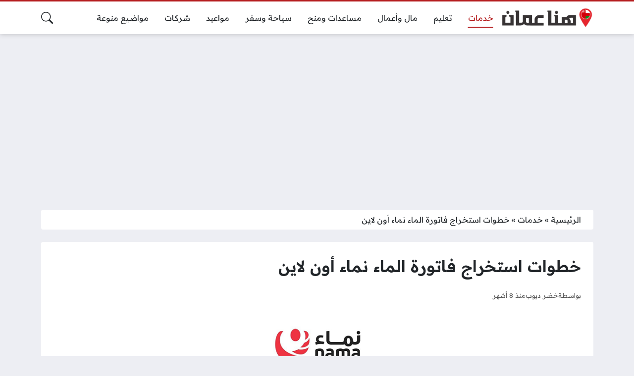

--- FILE ---
content_type: text/html; charset=UTF-8
request_url: https://honaoman.com/866/%D8%A7%D8%B3%D8%AA%D8%AE%D8%B1%D8%A7%D8%AC-%D9%81%D8%A7%D8%AA%D9%88%D8%B1%D8%A9-%D8%A7%D9%84%D9%85%D8%A7%D8%A1-%D9%86%D9%85%D8%A7%D8%A1/
body_size: 19435
content:
<!DOCTYPE html>
<html dir="rtl" lang="ar" class="no-js">
<head>
	<meta charset="UTF-8">
	<meta name="viewport" content="width=device-width, initial-scale=1">
	<link rel="profile" href="https://gmpg.org/xfn/11">
	<script>(function(html){html.classList.remove('no-js')})(document.documentElement);</script>
	<style>
	body {
		--site-color: #b51c1e;
		--site-color-rgb: 181,28,30;

		--site-color-lighter-1: #c44a4b;
		--site-color-lighter-2: #cc6162;
		--site-color-lighter-3: #d37778;
		--site-color-lighter-m: #f8e9e9;
		
		--site-color-darker-1: #911718;
		--site-color-darker-2: #7f1415;
		--site-color-darker-3: #6d1112;
		--site-color-darker-m: #130303;

		--dark-bg-color: #b51c1e;
		--dark-bg-color-rgb: 181,28,30;

		--body-bg-color: #edeef3;
					--body-bg-color: #edeef3;
		--body-bg-color-rgb: 237,238,243;
				}
	</style>
	<meta name='robots' content='index, follow, max-image-preview:large, max-snippet:-1, max-video-preview:-1' />

	<!-- This site is optimized with the Yoast SEO plugin v23.6 - https://yoast.com/wordpress/plugins/seo/ -->
	<title>خطوات استخراج فاتورة الماء نماء أون لاين - هنا عمان</title><link rel="preload" data-rocket-preload as="style" href="https://fonts.googleapis.com/css2?family=Readex+Pro:wght@400;600&#038;display=swap" /><link rel="stylesheet" href="https://fonts.googleapis.com/css2?family=Readex+Pro:wght@400;600&#038;display=swap" media="print" onload="this.media='all'" /><noscript><link rel="stylesheet" href="https://fonts.googleapis.com/css2?family=Readex+Pro:wght@400;600&#038;display=swap" /></noscript><link rel="preload" data-rocket-preload as="image" href="https://honaoman.com/wp-content/uploads/2024/03/Logo.png" fetchpriority="high">
	<meta name="description" content="يمكن للمشتركين الاطلاع على فاتورة الماء من خلال شركة ديم التابعة لمجموعة نماء لخدمات المياه في سلطنة عمان، حيث يمكن الاستفسار عن فاتورة أي حساب من خلال" />
	<link rel="canonical" href="https://honaoman.com/866/استخراج-فاتورة-الماء-نماء/" />
	<meta property="og:locale" content="ar_AR" />
	<meta property="og:type" content="article" />
	<meta property="og:title" content="خطوات استخراج فاتورة الماء نماء أون لاين - هنا عمان" />
	<meta property="og:description" content="يمكن للمشتركين الاطلاع على فاتورة الماء من خلال شركة ديم التابعة لمجموعة نماء لخدمات المياه في سلطنة عمان، حيث يمكن الاستفسار عن فاتورة أي حساب من خلال" />
	<meta property="og:url" content="https://honaoman.com/866/استخراج-فاتورة-الماء-نماء/" />
	<meta property="og:site_name" content="هنا عمان" />
	<meta property="article:published_time" content="2025-05-22T16:40:55+00:00" />
	<meta property="og:image" content="https://honaoman.com/wp-content/uploads/2024/06/استخراج-فاتورة-الماء-نماء-.png" />
	<meta property="og:image:width" content="630" />
	<meta property="og:image:height" content="300" />
	<meta property="og:image:type" content="image/png" />
	<meta name="author" content="خضر ديوب" />
	<meta name="twitter:card" content="summary_large_image" />
	<meta name="twitter:label1" content="كُتب بواسطة" />
	<meta name="twitter:data1" content="خضر ديوب" />
	<meta name="twitter:label2" content="وقت القراءة المُقدّر" />
	<meta name="twitter:data2" content="دقيقتان" />
	<script type="application/ld+json" class="yoast-schema-graph">{"@context":"https://schema.org","@graph":[{"@type":"Article","@id":"https://honaoman.com/866/%d8%a7%d8%b3%d8%aa%d8%ae%d8%b1%d8%a7%d8%ac-%d9%81%d8%a7%d8%aa%d9%88%d8%b1%d8%a9-%d8%a7%d9%84%d9%85%d8%a7%d8%a1-%d9%86%d9%85%d8%a7%d8%a1/#article","isPartOf":{"@id":"https://honaoman.com/866/%d8%a7%d8%b3%d8%aa%d8%ae%d8%b1%d8%a7%d8%ac-%d9%81%d8%a7%d8%aa%d9%88%d8%b1%d8%a9-%d8%a7%d9%84%d9%85%d8%a7%d8%a1-%d9%86%d9%85%d8%a7%d8%a1/"},"author":{"name":"خضر ديوب","@id":"https://honaoman.com/#/schema/person/fce951f03d56ea7541f91546ba628d3a"},"headline":"خطوات استخراج فاتورة الماء نماء أون لاين","datePublished":"2025-05-22T16:40:55+00:00","dateModified":"2025-05-22T16:40:55+00:00","mainEntityOfPage":{"@id":"https://honaoman.com/866/%d8%a7%d8%b3%d8%aa%d8%ae%d8%b1%d8%a7%d8%ac-%d9%81%d8%a7%d8%aa%d9%88%d8%b1%d8%a9-%d8%a7%d9%84%d9%85%d8%a7%d8%a1-%d9%86%d9%85%d8%a7%d8%a1/"},"wordCount":8,"commentCount":0,"publisher":{"@id":"https://honaoman.com/#organization"},"image":{"@id":"https://honaoman.com/866/%d8%a7%d8%b3%d8%aa%d8%ae%d8%b1%d8%a7%d8%ac-%d9%81%d8%a7%d8%aa%d9%88%d8%b1%d8%a9-%d8%a7%d9%84%d9%85%d8%a7%d8%a1-%d9%86%d9%85%d8%a7%d8%a1/#primaryimage"},"thumbnailUrl":"https://honaoman.com/wp-content/uploads/2024/06/استخراج-فاتورة-الماء-نماء-.png","keywords":["فواتير الماء"],"articleSection":["خدمات"],"inLanguage":"ar","potentialAction":[{"@type":"CommentAction","name":"Comment","target":["https://honaoman.com/866/%d8%a7%d8%b3%d8%aa%d8%ae%d8%b1%d8%a7%d8%ac-%d9%81%d8%a7%d8%aa%d9%88%d8%b1%d8%a9-%d8%a7%d9%84%d9%85%d8%a7%d8%a1-%d9%86%d9%85%d8%a7%d8%a1/#respond"]}]},{"@type":"WebPage","@id":"https://honaoman.com/866/%d8%a7%d8%b3%d8%aa%d8%ae%d8%b1%d8%a7%d8%ac-%d9%81%d8%a7%d8%aa%d9%88%d8%b1%d8%a9-%d8%a7%d9%84%d9%85%d8%a7%d8%a1-%d9%86%d9%85%d8%a7%d8%a1/","url":"https://honaoman.com/866/%d8%a7%d8%b3%d8%aa%d8%ae%d8%b1%d8%a7%d8%ac-%d9%81%d8%a7%d8%aa%d9%88%d8%b1%d8%a9-%d8%a7%d9%84%d9%85%d8%a7%d8%a1-%d9%86%d9%85%d8%a7%d8%a1/","name":"خطوات استخراج فاتورة الماء نماء أون لاين - هنا عمان","isPartOf":{"@id":"https://honaoman.com/#website"},"primaryImageOfPage":{"@id":"https://honaoman.com/866/%d8%a7%d8%b3%d8%aa%d8%ae%d8%b1%d8%a7%d8%ac-%d9%81%d8%a7%d8%aa%d9%88%d8%b1%d8%a9-%d8%a7%d9%84%d9%85%d8%a7%d8%a1-%d9%86%d9%85%d8%a7%d8%a1/#primaryimage"},"image":{"@id":"https://honaoman.com/866/%d8%a7%d8%b3%d8%aa%d8%ae%d8%b1%d8%a7%d8%ac-%d9%81%d8%a7%d8%aa%d9%88%d8%b1%d8%a9-%d8%a7%d9%84%d9%85%d8%a7%d8%a1-%d9%86%d9%85%d8%a7%d8%a1/#primaryimage"},"thumbnailUrl":"https://honaoman.com/wp-content/uploads/2024/06/استخراج-فاتورة-الماء-نماء-.png","datePublished":"2025-05-22T16:40:55+00:00","dateModified":"2025-05-22T16:40:55+00:00","description":"يمكن للمشتركين الاطلاع على فاتورة الماء من خلال شركة ديم التابعة لمجموعة نماء لخدمات المياه في سلطنة عمان، حيث يمكن الاستفسار عن فاتورة أي حساب من خلال","breadcrumb":{"@id":"https://honaoman.com/866/%d8%a7%d8%b3%d8%aa%d8%ae%d8%b1%d8%a7%d8%ac-%d9%81%d8%a7%d8%aa%d9%88%d8%b1%d8%a9-%d8%a7%d9%84%d9%85%d8%a7%d8%a1-%d9%86%d9%85%d8%a7%d8%a1/#breadcrumb"},"inLanguage":"ar","potentialAction":[{"@type":"ReadAction","target":["https://honaoman.com/866/%d8%a7%d8%b3%d8%aa%d8%ae%d8%b1%d8%a7%d8%ac-%d9%81%d8%a7%d8%aa%d9%88%d8%b1%d8%a9-%d8%a7%d9%84%d9%85%d8%a7%d8%a1-%d9%86%d9%85%d8%a7%d8%a1/"]}]},{"@type":"ImageObject","inLanguage":"ar","@id":"https://honaoman.com/866/%d8%a7%d8%b3%d8%aa%d8%ae%d8%b1%d8%a7%d8%ac-%d9%81%d8%a7%d8%aa%d9%88%d8%b1%d8%a9-%d8%a7%d9%84%d9%85%d8%a7%d8%a1-%d9%86%d9%85%d8%a7%d8%a1/#primaryimage","url":"https://honaoman.com/wp-content/uploads/2024/06/استخراج-فاتورة-الماء-نماء-.png","contentUrl":"https://honaoman.com/wp-content/uploads/2024/06/استخراج-فاتورة-الماء-نماء-.png","width":630,"height":300,"caption":"استخراج فاتورة الماء نماء"},{"@type":"BreadcrumbList","@id":"https://honaoman.com/866/%d8%a7%d8%b3%d8%aa%d8%ae%d8%b1%d8%a7%d8%ac-%d9%81%d8%a7%d8%aa%d9%88%d8%b1%d8%a9-%d8%a7%d9%84%d9%85%d8%a7%d8%a1-%d9%86%d9%85%d8%a7%d8%a1/#breadcrumb","itemListElement":[{"@type":"ListItem","position":1,"name":"الرئيسية","item":"https://honaoman.com/"},{"@type":"ListItem","position":2,"name":"خدمات","item":"https://honaoman.com/%d8%ae%d8%af%d9%85%d8%a7%d8%aa/"},{"@type":"ListItem","position":3,"name":"خطوات استخراج فاتورة الماء نماء أون لاين"}]},{"@type":"WebSite","@id":"https://honaoman.com/#website","url":"https://honaoman.com/","name":"هنا عمان","description":"هنا عمان موقع إلكتروني يقدم مقالات تتناول جميع الخدمات التي يحتاج إليها المواطن والمقيم في سلطنة عمان.","publisher":{"@id":"https://honaoman.com/#organization"},"potentialAction":[{"@type":"SearchAction","target":{"@type":"EntryPoint","urlTemplate":"https://honaoman.com/?s={search_term_string}"},"query-input":{"@type":"PropertyValueSpecification","valueRequired":true,"valueName":"search_term_string"}}],"inLanguage":"ar"},{"@type":"Organization","@id":"https://honaoman.com/#organization","name":"هنا عمان","url":"https://honaoman.com/","logo":{"@type":"ImageObject","inLanguage":"ar","@id":"https://honaoman.com/#/schema/logo/image/","url":"https://honaoman.com/wp-content/uploads/2024/03/Logo.png","contentUrl":"https://honaoman.com/wp-content/uploads/2024/03/Logo.png","width":460,"height":99,"caption":"هنا عمان"},"image":{"@id":"https://honaoman.com/#/schema/logo/image/"}},{"@type":"Person","@id":"https://honaoman.com/#/schema/person/fce951f03d56ea7541f91546ba628d3a","name":"خضر ديوب"}]}</script>
	<!-- / Yoast SEO plugin. -->


<link rel='dns-prefetch' href='//cdnjs.cloudflare.com' />
<link href='https://fonts.gstatic.com' crossorigin rel='preconnect' />
<link rel="alternate" type="application/rss+xml" title="هنا عمان &laquo; الخلاصة" href="https://honaoman.com/feed/" />
<link rel="alternate" type="application/rss+xml" title="هنا عمان &laquo; خلاصة التعليقات" href="https://honaoman.com/comments/feed/" />
<link rel="alternate" type="application/rss+xml" title="هنا عمان &laquo; خطوات استخراج فاتورة الماء نماء أون لاين خلاصة التعليقات" href="https://honaoman.com/866/%d8%a7%d8%b3%d8%aa%d8%ae%d8%b1%d8%a7%d8%ac-%d9%81%d8%a7%d8%aa%d9%88%d8%b1%d8%a9-%d8%a7%d9%84%d9%85%d8%a7%d8%a1-%d9%86%d9%85%d8%a7%d8%a1/feed/" />
<link rel="alternate" title="oEmbed (JSON)" type="application/json+oembed" href="https://honaoman.com/wp-json/oembed/1.0/embed?url=https%3A%2F%2Fhonaoman.com%2F866%2F%25d8%25a7%25d8%25b3%25d8%25aa%25d8%25ae%25d8%25b1%25d8%25a7%25d8%25ac-%25d9%2581%25d8%25a7%25d8%25aa%25d9%2588%25d8%25b1%25d8%25a9-%25d8%25a7%25d9%2584%25d9%2585%25d8%25a7%25d8%25a1-%25d9%2586%25d9%2585%25d8%25a7%25d8%25a1%2F" />
<link rel="alternate" title="oEmbed (XML)" type="text/xml+oembed" href="https://honaoman.com/wp-json/oembed/1.0/embed?url=https%3A%2F%2Fhonaoman.com%2F866%2F%25d8%25a7%25d8%25b3%25d8%25aa%25d8%25ae%25d8%25b1%25d8%25a7%25d8%25ac-%25d9%2581%25d8%25a7%25d8%25aa%25d9%2588%25d8%25b1%25d8%25a9-%25d8%25a7%25d9%2584%25d9%2585%25d8%25a7%25d8%25a1-%25d9%2586%25d9%2585%25d8%25a7%25d8%25a1%2F&#038;format=xml" />
<style id='wp-img-auto-sizes-contain-inline-css'>
img:is([sizes=auto i],[sizes^="auto," i]){contain-intrinsic-size:3000px 1500px}
/*# sourceURL=wp-img-auto-sizes-contain-inline-css */
</style>
<style id='wp-emoji-styles-inline-css'>

	img.wp-smiley, img.emoji {
		display: inline !important;
		border: none !important;
		box-shadow: none !important;
		height: 1em !important;
		width: 1em !important;
		margin: 0 0.07em !important;
		vertical-align: -0.1em !important;
		background: none !important;
		padding: 0 !important;
	}
/*# sourceURL=wp-emoji-styles-inline-css */
</style>
<style id='classic-theme-styles-inline-css'>
/*! This file is auto-generated */
.wp-block-button__link{color:#fff;background-color:#32373c;border-radius:9999px;box-shadow:none;text-decoration:none;padding:calc(.667em + 2px) calc(1.333em + 2px);font-size:1.125em}.wp-block-file__button{background:#32373c;color:#fff;text-decoration:none}
/*# sourceURL=/wp-includes/css/classic-themes.min.css */
</style>
<link rel='stylesheet' id='un-bs-icons-css' href='https://cdnjs.cloudflare.com/ajax/libs/bootstrap-icons/1.10.2/font/bootstrap-icons.min.css' media='all' />
<link rel='stylesheet' id='un-bs-css' href='https://cdnjs.cloudflare.com/ajax/libs/twitter-bootstrap/5.2.2/css/bootstrap.rtl.min.css' media='all' />
<link rel='stylesheet' id='un-css' href='https://honaoman.com/wp-content/themes/ultranews/style.css?ver=52' media='all' />
<link rel='stylesheet' id='un-child-css' href='https://honaoman.com/wp-content/themes/un-honasaudi/style.css?ver=1978177614014522111' media='all' />
<link rel="https://api.w.org/" href="https://honaoman.com/wp-json/" /><link rel="alternate" title="JSON" type="application/json" href="https://honaoman.com/wp-json/wp/v2/posts/866" /><link rel="EditURI" type="application/rsd+xml" title="RSD" href="https://honaoman.com/xmlrpc.php?rsd" />
<meta name="generator" content="WordPress 6.9" />
<link rel='shortlink' href='https://honaoman.com/?p=866' />
	<!-- Chrome, Firefox OS and Opera -->
	<meta name="theme-color" content="#b51c1e">
	<!-- Windows Phone -->
	<meta name="msapplication-navbutton-color" content="#b51c1e">
	<!-- iOS Safari -->
	<meta name="apple-mobile-web-app-status-bar-style" content="#b51c1e">
		<link rel="preconnect" href="https://fonts.googleapis.com">
	<link rel="preconnect" href="https://fonts.gstatic.com" crossorigin>
	
	<link rel="icon" href="https://honaoman.com/wp-content/uploads/2024/03/cropped-Facivon-32x32.png" sizes="32x32" />
<link rel="icon" href="https://honaoman.com/wp-content/uploads/2024/03/cropped-Facivon-192x192.png" sizes="192x192" />
<link rel="apple-touch-icon" href="https://honaoman.com/wp-content/uploads/2024/03/cropped-Facivon-180x180.png" />
<meta name="msapplication-TileImage" content="https://honaoman.com/wp-content/uploads/2024/03/cropped-Facivon-270x270.png" />
<style>
.breadcrumbs-2 {
    margin-right: calc(var(--glob-gap) * -0.5);
    margin-left: calc(var(--glob-gap) * -0.5);
    border-radius: 0px;
}

#toc_container ul, #toc_container ol { list-style: none; }

.entry { text-align: unset; }
.site-logo .title { color: #FFFFFF; }

.site-logo img {
    max-width: 185px !important;
}

[data-layout="header_layout_desktop"] .content-layout-cell:nth-child(3) .nav-menu { margin-top: calc(var(--row-padding) * -1); margin-bottom: calc(var(--row-padding) * -1); --sub-menu-offset: 1px; }

[data-layout="header_layout_desktop"] .content-layout-cell:nth-child(3) .nav-menu > ul > li > a { border-left: 1px solid #DDDDDD; border-radius: 0px; --link-padding-y: calc(var(--row-padding) * 1); --link-padding-x: 0px; }
[data-layout="header_layout_desktop"] .content-layout-cell:nth-child(3) .nav-menu > ul > li:last-child > a { border: none; }
[data-layout="header_layout_desktop"] .content-layout-cell:nth-child(3) .nav-menu > ul > li > a::after { display: none; }


.time-now { font-size: 0.9em; }
.social-links  { font-size: 0.9em; }
.entry-image { max-width: 600px; margin: 0px auto; }

p.post_link {display:block;border:solid 1px #1e8750;padding:10px;margin:10px 0 0;border-radius:5px;color:#060}
.post_link a{text-decoration:none !important;color:#1e8750!important}
.post_link a:hover{color:#1e8750!important};
</style>
<script async src="https://pagead2.googlesyndication.com/pagead/js/adsbygoogle.js?client=ca-pub-9060091276386425"
     crossorigin="anonymous"></script>
	<style id='global-styles-inline-css'>
:root{--wp--preset--aspect-ratio--square: 1;--wp--preset--aspect-ratio--4-3: 4/3;--wp--preset--aspect-ratio--3-4: 3/4;--wp--preset--aspect-ratio--3-2: 3/2;--wp--preset--aspect-ratio--2-3: 2/3;--wp--preset--aspect-ratio--16-9: 16/9;--wp--preset--aspect-ratio--9-16: 9/16;--wp--preset--color--black: #000000;--wp--preset--color--cyan-bluish-gray: #abb8c3;--wp--preset--color--white: #ffffff;--wp--preset--color--pale-pink: #f78da7;--wp--preset--color--vivid-red: #cf2e2e;--wp--preset--color--luminous-vivid-orange: #ff6900;--wp--preset--color--luminous-vivid-amber: #fcb900;--wp--preset--color--light-green-cyan: #7bdcb5;--wp--preset--color--vivid-green-cyan: #00d084;--wp--preset--color--pale-cyan-blue: #8ed1fc;--wp--preset--color--vivid-cyan-blue: #0693e3;--wp--preset--color--vivid-purple: #9b51e0;--wp--preset--gradient--vivid-cyan-blue-to-vivid-purple: linear-gradient(135deg,rgb(6,147,227) 0%,rgb(155,81,224) 100%);--wp--preset--gradient--light-green-cyan-to-vivid-green-cyan: linear-gradient(135deg,rgb(122,220,180) 0%,rgb(0,208,130) 100%);--wp--preset--gradient--luminous-vivid-amber-to-luminous-vivid-orange: linear-gradient(135deg,rgb(252,185,0) 0%,rgb(255,105,0) 100%);--wp--preset--gradient--luminous-vivid-orange-to-vivid-red: linear-gradient(135deg,rgb(255,105,0) 0%,rgb(207,46,46) 100%);--wp--preset--gradient--very-light-gray-to-cyan-bluish-gray: linear-gradient(135deg,rgb(238,238,238) 0%,rgb(169,184,195) 100%);--wp--preset--gradient--cool-to-warm-spectrum: linear-gradient(135deg,rgb(74,234,220) 0%,rgb(151,120,209) 20%,rgb(207,42,186) 40%,rgb(238,44,130) 60%,rgb(251,105,98) 80%,rgb(254,248,76) 100%);--wp--preset--gradient--blush-light-purple: linear-gradient(135deg,rgb(255,206,236) 0%,rgb(152,150,240) 100%);--wp--preset--gradient--blush-bordeaux: linear-gradient(135deg,rgb(254,205,165) 0%,rgb(254,45,45) 50%,rgb(107,0,62) 100%);--wp--preset--gradient--luminous-dusk: linear-gradient(135deg,rgb(255,203,112) 0%,rgb(199,81,192) 50%,rgb(65,88,208) 100%);--wp--preset--gradient--pale-ocean: linear-gradient(135deg,rgb(255,245,203) 0%,rgb(182,227,212) 50%,rgb(51,167,181) 100%);--wp--preset--gradient--electric-grass: linear-gradient(135deg,rgb(202,248,128) 0%,rgb(113,206,126) 100%);--wp--preset--gradient--midnight: linear-gradient(135deg,rgb(2,3,129) 0%,rgb(40,116,252) 100%);--wp--preset--font-size--small: 13px;--wp--preset--font-size--medium: 20px;--wp--preset--font-size--large: 36px;--wp--preset--font-size--x-large: 42px;--wp--preset--spacing--20: 0.44rem;--wp--preset--spacing--30: 0.67rem;--wp--preset--spacing--40: 1rem;--wp--preset--spacing--50: 1.5rem;--wp--preset--spacing--60: 2.25rem;--wp--preset--spacing--70: 3.38rem;--wp--preset--spacing--80: 5.06rem;--wp--preset--shadow--natural: 6px 6px 9px rgba(0, 0, 0, 0.2);--wp--preset--shadow--deep: 12px 12px 50px rgba(0, 0, 0, 0.4);--wp--preset--shadow--sharp: 6px 6px 0px rgba(0, 0, 0, 0.2);--wp--preset--shadow--outlined: 6px 6px 0px -3px rgb(255, 255, 255), 6px 6px rgb(0, 0, 0);--wp--preset--shadow--crisp: 6px 6px 0px rgb(0, 0, 0);}:where(.is-layout-flex){gap: 0.5em;}:where(.is-layout-grid){gap: 0.5em;}body .is-layout-flex{display: flex;}.is-layout-flex{flex-wrap: wrap;align-items: center;}.is-layout-flex > :is(*, div){margin: 0;}body .is-layout-grid{display: grid;}.is-layout-grid > :is(*, div){margin: 0;}:where(.wp-block-columns.is-layout-flex){gap: 2em;}:where(.wp-block-columns.is-layout-grid){gap: 2em;}:where(.wp-block-post-template.is-layout-flex){gap: 1.25em;}:where(.wp-block-post-template.is-layout-grid){gap: 1.25em;}.has-black-color{color: var(--wp--preset--color--black) !important;}.has-cyan-bluish-gray-color{color: var(--wp--preset--color--cyan-bluish-gray) !important;}.has-white-color{color: var(--wp--preset--color--white) !important;}.has-pale-pink-color{color: var(--wp--preset--color--pale-pink) !important;}.has-vivid-red-color{color: var(--wp--preset--color--vivid-red) !important;}.has-luminous-vivid-orange-color{color: var(--wp--preset--color--luminous-vivid-orange) !important;}.has-luminous-vivid-amber-color{color: var(--wp--preset--color--luminous-vivid-amber) !important;}.has-light-green-cyan-color{color: var(--wp--preset--color--light-green-cyan) !important;}.has-vivid-green-cyan-color{color: var(--wp--preset--color--vivid-green-cyan) !important;}.has-pale-cyan-blue-color{color: var(--wp--preset--color--pale-cyan-blue) !important;}.has-vivid-cyan-blue-color{color: var(--wp--preset--color--vivid-cyan-blue) !important;}.has-vivid-purple-color{color: var(--wp--preset--color--vivid-purple) !important;}.has-black-background-color{background-color: var(--wp--preset--color--black) !important;}.has-cyan-bluish-gray-background-color{background-color: var(--wp--preset--color--cyan-bluish-gray) !important;}.has-white-background-color{background-color: var(--wp--preset--color--white) !important;}.has-pale-pink-background-color{background-color: var(--wp--preset--color--pale-pink) !important;}.has-vivid-red-background-color{background-color: var(--wp--preset--color--vivid-red) !important;}.has-luminous-vivid-orange-background-color{background-color: var(--wp--preset--color--luminous-vivid-orange) !important;}.has-luminous-vivid-amber-background-color{background-color: var(--wp--preset--color--luminous-vivid-amber) !important;}.has-light-green-cyan-background-color{background-color: var(--wp--preset--color--light-green-cyan) !important;}.has-vivid-green-cyan-background-color{background-color: var(--wp--preset--color--vivid-green-cyan) !important;}.has-pale-cyan-blue-background-color{background-color: var(--wp--preset--color--pale-cyan-blue) !important;}.has-vivid-cyan-blue-background-color{background-color: var(--wp--preset--color--vivid-cyan-blue) !important;}.has-vivid-purple-background-color{background-color: var(--wp--preset--color--vivid-purple) !important;}.has-black-border-color{border-color: var(--wp--preset--color--black) !important;}.has-cyan-bluish-gray-border-color{border-color: var(--wp--preset--color--cyan-bluish-gray) !important;}.has-white-border-color{border-color: var(--wp--preset--color--white) !important;}.has-pale-pink-border-color{border-color: var(--wp--preset--color--pale-pink) !important;}.has-vivid-red-border-color{border-color: var(--wp--preset--color--vivid-red) !important;}.has-luminous-vivid-orange-border-color{border-color: var(--wp--preset--color--luminous-vivid-orange) !important;}.has-luminous-vivid-amber-border-color{border-color: var(--wp--preset--color--luminous-vivid-amber) !important;}.has-light-green-cyan-border-color{border-color: var(--wp--preset--color--light-green-cyan) !important;}.has-vivid-green-cyan-border-color{border-color: var(--wp--preset--color--vivid-green-cyan) !important;}.has-pale-cyan-blue-border-color{border-color: var(--wp--preset--color--pale-cyan-blue) !important;}.has-vivid-cyan-blue-border-color{border-color: var(--wp--preset--color--vivid-cyan-blue) !important;}.has-vivid-purple-border-color{border-color: var(--wp--preset--color--vivid-purple) !important;}.has-vivid-cyan-blue-to-vivid-purple-gradient-background{background: var(--wp--preset--gradient--vivid-cyan-blue-to-vivid-purple) !important;}.has-light-green-cyan-to-vivid-green-cyan-gradient-background{background: var(--wp--preset--gradient--light-green-cyan-to-vivid-green-cyan) !important;}.has-luminous-vivid-amber-to-luminous-vivid-orange-gradient-background{background: var(--wp--preset--gradient--luminous-vivid-amber-to-luminous-vivid-orange) !important;}.has-luminous-vivid-orange-to-vivid-red-gradient-background{background: var(--wp--preset--gradient--luminous-vivid-orange-to-vivid-red) !important;}.has-very-light-gray-to-cyan-bluish-gray-gradient-background{background: var(--wp--preset--gradient--very-light-gray-to-cyan-bluish-gray) !important;}.has-cool-to-warm-spectrum-gradient-background{background: var(--wp--preset--gradient--cool-to-warm-spectrum) !important;}.has-blush-light-purple-gradient-background{background: var(--wp--preset--gradient--blush-light-purple) !important;}.has-blush-bordeaux-gradient-background{background: var(--wp--preset--gradient--blush-bordeaux) !important;}.has-luminous-dusk-gradient-background{background: var(--wp--preset--gradient--luminous-dusk) !important;}.has-pale-ocean-gradient-background{background: var(--wp--preset--gradient--pale-ocean) !important;}.has-electric-grass-gradient-background{background: var(--wp--preset--gradient--electric-grass) !important;}.has-midnight-gradient-background{background: var(--wp--preset--gradient--midnight) !important;}.has-small-font-size{font-size: var(--wp--preset--font-size--small) !important;}.has-medium-font-size{font-size: var(--wp--preset--font-size--medium) !important;}.has-large-font-size{font-size: var(--wp--preset--font-size--large) !important;}.has-x-large-font-size{font-size: var(--wp--preset--font-size--x-large) !important;}
/*# sourceURL=global-styles-inline-css */
</style>
<style id="rocket-lazyrender-inline-css">[data-wpr-lazyrender] {content-visibility: auto;}</style></head>
<body class="rtl wp-singular post-template-default single single-post postid-866 single-format-standard wp-theme-ultranews wp-child-theme-un-honasaudi  post-has-thumb design-boxed">
			<div  id="site">
						<header  id="site-header">
				        <div  class="content-layout d-block d-lg-none" data-layout="header_layout_mobile">
            				                				                                <div class="content-layout-row" data-theme="light">
											<div class="container">
						                        <div class="content-layout-row-inner">
							                            																	<div class="content-layout-cell" data-cell-type="side_menu_open">
										<a href="#" class="side-menu-open open-btn" aria-label="تصفح الموقع">
		<svg xmlns="http://www.w3.org/2000/svg" width="1em" height="1em" fill="currentColor" class="bi bi-list" viewBox="0 0 16 16">
			<path fill-rule="evenodd" d="M2.5 12a.5.5 0 0 1 .5-.5h10a.5.5 0 0 1 0 1H3a.5.5 0 0 1-.5-.5zm0-4a.5.5 0 0 1 .5-.5h10a.5.5 0 0 1 0 1H3a.5.5 0 0 1-.5-.5zm0-4a.5.5 0 0 1 .5-.5h10a.5.5 0 0 1 0 1H3a.5.5 0 0 1-.5-.5z"/>
		</svg>
		</a>									</div>
																																<div class="content-layout-cell content-layout-cell-empty"></div>
																																<div class="content-layout-cell" data-cell-type="logo">
										<div class="site-logo"><a title="هنا عمان" href="https://honaoman.com/" data-wpel-link="internal"><img fetchpriority="high" src="https://honaoman.com/wp-content/uploads/2024/03/Logo.png" width="460" height="99" title="هنا عمان" alt="هنا عمان" class="logo-img"><div class="h2 title">هنا عمان</div></a></div>									</div>
																																<div class="content-layout-cell content-layout-cell-empty"></div>
																																<div class="content-layout-cell" data-cell-type="search_overlay_open">
										<a href="#" class="search-overlay-open open-btn" aria-label="بحث في الموقع">
		<svg xmlns="http://www.w3.org/2000/svg" width="1em" height="1em" fill="currentColor" class="bi bi-search" viewBox="0 0 16 16">
			<path d="M11.742 10.344a6.5 6.5 0 1 0-1.397 1.398h-.001c.03.04.062.078.098.115l3.85 3.85a1 1 0 0 0 1.415-1.414l-3.85-3.85a1.007 1.007 0 0 0-.115-.1zM12 6.5a5.5 5.5 0 1 1-11 0 5.5 5.5 0 0 1 11 0z"/>
		</svg>
		</a>									</div>
																						                        </div>
											</div>
						                </div>
            				                				                				                		</div>
					        <div  class="content-layout d-none d-lg-block" data-layout="header_layout_desktop">
            				                				                                <div class="content-layout-row" data-theme="light">
											<div class="container">
						                        <div class="content-layout-row-inner">
							                            																	<div class="content-layout-cell" data-cell-type="logo">
										<div class="site-logo"><a title="هنا عمان" href="https://honaoman.com/" data-wpel-link="internal"><img src="https://honaoman.com/wp-content/uploads/2024/03/Logo.png" width="460" height="99" title="هنا عمان" alt="هنا عمان" class="logo-img"><div class="h2 title">هنا عمان</div></a></div>									</div>
																																<div class="content-layout-cell" data-cell-type="menu_Main Menu">
										<div class="nav-menu"><ul id="menu-main-menu" class="menu"><li id="menu-item-27" class="menu-item menu-item-type-taxonomy menu-item-object-category current-post-ancestor current-menu-parent current-post-parent menu-item-27 menu-item-object_id-2"><a href="https://honaoman.com/%d8%ae%d8%af%d9%85%d8%a7%d8%aa/" data-wpel-link="internal"><span class="title">خدمات</span></a></li>
<li id="menu-item-26" class="menu-item menu-item-type-taxonomy menu-item-object-category menu-item-26 menu-item-object_id-3"><a href="https://honaoman.com/%d8%aa%d8%b9%d9%84%d9%8a%d9%85/" data-wpel-link="internal"><span class="title">تعليم</span></a></li>
<li id="menu-item-30" class="menu-item menu-item-type-taxonomy menu-item-object-category menu-item-30 menu-item-object_id-4"><a href="https://honaoman.com/%d9%85%d8%a7%d9%84-%d9%88%d8%a3%d8%b9%d9%85%d8%a7%d9%84/" data-wpel-link="internal"><span class="title">مال وأعمال</span></a></li>
<li id="menu-item-31" class="menu-item menu-item-type-taxonomy menu-item-object-category menu-item-31 menu-item-object_id-5"><a href="https://honaoman.com/%d9%85%d8%b3%d8%a7%d8%b9%d8%af%d8%a7%d8%aa-%d9%88%d9%85%d9%86%d8%ad/" data-wpel-link="internal"><span class="title">مساعدات ومنح</span></a></li>
<li id="menu-item-28" class="menu-item menu-item-type-taxonomy menu-item-object-category menu-item-28 menu-item-object_id-6"><a href="https://honaoman.com/%d8%b3%d9%8a%d8%a7%d8%ad%d8%a9-%d9%88%d8%b3%d9%81%d8%b1/" data-wpel-link="internal"><span class="title">سياحة وسفر</span></a></li>
<li id="menu-item-33" class="menu-item menu-item-type-taxonomy menu-item-object-category menu-item-33 menu-item-object_id-7"><a href="https://honaoman.com/%d9%85%d9%88%d8%a7%d8%b9%d9%8a%d8%af/" data-wpel-link="internal"><span class="title">مواعيد</span></a></li>
<li id="menu-item-29" class="menu-item menu-item-type-taxonomy menu-item-object-category menu-item-29 menu-item-object_id-8"><a href="https://honaoman.com/%d8%b4%d8%b1%d9%83%d8%a7%d8%aa/" data-wpel-link="internal"><span class="title">شركات</span></a></li>
<li id="menu-item-32" class="menu-item menu-item-type-taxonomy menu-item-object-category menu-item-32 menu-item-object_id-1"><a href="https://honaoman.com/%d9%85%d9%86%d9%88%d8%b9%d8%a7%d8%aa/" data-wpel-link="internal"><span class="title">مواضيع منوعة</span></a></li>
</ul></div>									</div>
																																<div class="content-layout-cell content-layout-cell-empty"></div>
																																<div class="content-layout-cell content-layout-cell-empty"></div>
																																<div class="content-layout-cell" data-cell-type="search_overlay_open">
										<a href="#" class="search-overlay-open open-btn" aria-label="بحث في الموقع">
		<svg xmlns="http://www.w3.org/2000/svg" width="1em" height="1em" fill="currentColor" class="bi bi-search" viewBox="0 0 16 16">
			<path d="M11.742 10.344a6.5 6.5 0 1 0-1.397 1.398h-.001c.03.04.062.078.098.115l3.85 3.85a1 1 0 0 0 1.415-1.414l-3.85-3.85a1.007 1.007 0 0 0-.115-.1zM12 6.5a5.5 5.5 0 1 1-11 0 5.5 5.5 0 0 1 11 0z"/>
		</svg>
		</a>									</div>
																						                        </div>
											</div>
						                </div>
            				                				                				                		</div>
				</header>
			<div  class="ad d-none d-lg-block " data-label="" data-ad-location="header_after"><script async src="https://pagead2.googlesyndication.com/pagead/js/adsbygoogle.js?client=ca-pub-9060091276386425"
     crossorigin="anonymous"></script>
<!-- honaoman.com - Header -->
<ins class="adsbygoogle"
     style="display:block"
     data-ad-client="ca-pub-9060091276386425"
     data-ad-slot="5545382512"
     data-ad-format="auto"
     data-full-width-responsive="true"></ins>
<script>
     (adsbygoogle = window.adsbygoogle || []).push({});
</script></div>
			<main  id="site-main">
				<div  class="entry-outer-container">
<article class="primary entry-outer" role="main" data-post-id="866" data-next-post="">
        <div class="breadcrumbs"><div class="container"><div class="breadcrumbs-inner"><span><span><a href="https://honaoman.com/" data-wpel-link="internal">الرئيسية</a></span> » <span><a href="https://honaoman.com/%d8%ae%d8%af%d9%85%d8%a7%d8%aa/" data-wpel-link="internal">خدمات</a></span> » <span class="breadcrumb_last" aria-current="page">خطوات استخراج فاتورة الماء نماء أون لاين</span></span></div></div></div>            <div class="primary-content">
        <div class="container">
                        <div class="primary-content-inner entry-content-inner d-flex flex-column flex-lg-row glob-container-outer">
                                <div class="primary-content-inner-2 entry-content-inner-2 glob-container">
                                                                <div class="entry-header-outer">
                                                                                        <header class="entry-header">
                                    <div class="ad d-lg-none " data-label="" data-ad-location="singular_title_before"><script async src="https://pagead2.googlesyndication.com/pagead/js/adsbygoogle.js?client=ca-pub-9060091276386425"
     crossorigin="anonymous"></script>
<!-- honaoman.com - 1 -->
<ins class="adsbygoogle"
     style="display:block"
     data-ad-client="ca-pub-9060091276386425"
     data-ad-slot="4903741920"
     data-ad-format="auto"
     data-full-width-responsive="true"></ins>
<script>
     (adsbygoogle = window.adsbygoogle || []).push({});
</script></div>
                                    <h1>خطوات استخراج فاتورة الماء نماء أون لاين</h1>                                                                        <div class="post-meta meta-color"><span class="post-meta-item post-meta-author"><span class="post-meta-item-icon"><i class="bi bi-person"></i></span> <span class="post-meta-item-label">بواسطة</span> <span class="post-meta-item-content"><span class="author vcard"><a class="url fn n" href="https://honaoman.com/author/khader-dayoub/" title="عرض جميع مقالات الكاتب" data-wpel-link="internal">خضر ديوب</a></span></span></span><span class="post-meta-item post-meta-date_updated"><span class="post-meta-item-icon"><i class="bi bi-clock"></i></span> <span class="post-meta-item-label">آخر تحديث</span> <span class="post-meta-item-content"><a rel="bookmark" href="https://honaoman.com/866/%d8%a7%d8%b3%d8%aa%d8%ae%d8%b1%d8%a7%d8%ac-%d9%81%d8%a7%d8%aa%d9%88%d8%b1%d8%a9-%d8%a7%d9%84%d9%85%d8%a7%d8%a1-%d9%86%d9%85%d8%a7%d8%a1/" title="تاريخ النشر: 22 مايو 2025 - 7:40م / آخر تحديث: 22 مايو 2025 - 7:40م" data-wpel-link="internal"><time class="post-date post-date-published published" datetime="2025-05-22T19:40:55+03:00">&nbsp;</time> <time class="post-date post-date-updated updated" datetime="2025-05-22T19:40:55+03:00">&nbsp;</time></a></span></span></div>                                    <div class="ad d-lg-none " data-label="" data-ad-location="singular_title_after"><script async src="https://pagead2.googlesyndication.com/pagead/js/adsbygoogle.js?client=ca-pub-9060091276386425"
     crossorigin="anonymous"></script>
<!-- honaoman.com - 2 -->
<ins class="adsbygoogle"
     style="display:block"
     data-ad-client="ca-pub-9060091276386425"
     data-ad-slot="3039995913"
     data-ad-format="auto"
     data-full-width-responsive="true"></ins>
<script>
     (adsbygoogle = window.adsbygoogle || []).push({});
</script></div>
                                </header>
                                                        	<div class="entry-image">
		<figure class="entry-image-inner">
			<img width="630" height="300" src="https://honaoman.com/wp-content/uploads/2024/06/استخراج-فاتورة-الماء-نماء-.png" class="attachment-full size-full wp-post-image" alt="خطوات استخراج فاتورة الماء نماء أون لاين" loading="false" decoding="async" srcset="https://honaoman.com/wp-content/uploads/2024/06/استخراج-فاتورة-الماء-نماء-.png 630w, https://honaoman.com/wp-content/uploads/2024/06/استخراج-فاتورة-الماء-نماء--300x143.png 300w, https://honaoman.com/wp-content/uploads/2024/06/استخراج-فاتورة-الماء-نماء--360x171.png 360w" sizes="(max-width: 630px) 100vw, 630px" />							<figcaption class="entry-caption">استخراج فاتورة الماء نماء</figcaption>
					</figure>
	</div>
	                                                    </div>
                                                            <div class="primary-content-inner-3">
                                                                        <div class="primary-content-inner-4 entry-content ">
                            <div id="toc_container" class="no_bullets"><p class="toc_title">جدول المحتويات</p><ul class="toc_list"><li><a href="#i"><span class="toc_number toc_depth_1">1</span> خطوات استخراج فاتورة الماء نماء أون لاين</a></li><li><a href="#i-2"><span class="toc_number toc_depth_1">2</span> خطوات استخراج فاتورة الماء نماء عبر التطبيق</a></li><li><a href="#i-3"><span class="toc_number toc_depth_1">3</span> رابط استخراج فاتورة الماء نماء أون لاين</a></li><li><a href="#i-4"><span class="toc_number toc_depth_1">4</span> المراجع</a></li></ul></div>
<p>يمكن للمشتركين الاطلاع على فاتورة الماء من خلال شركة ديم التابعة لمجموعة نماء لخدمات المياه في سلطنة عمان، حيث يمكن الاستفسار عن فاتورة أي حساب من خلال معرفة رقم الحساب فقط وبدون الحاجة لتسجيل الدخول.</p><div class="ad" data-label="" data-ad-location="entry_content_after_p_1"><script async src="https://pagead2.googlesyndication.com/pagead/js/adsbygoogle.js?client=ca-pub-9060091276386425"       crossorigin="anonymous"></script>  <!-- honaoman.com - 3 -->  <ins class="adsbygoogle"       style="display:block"       data-ad-client="ca-pub-9060091276386425"       data-ad-slot="1082559176"       data-ad-format="auto"       data-full-width-responsive="true"></ins>  <script>
     (adsbygoogle = window.adsbygoogle || []).push({});
</script></div>  <h2><span id="i">خطوات استخراج فاتورة الماء نماء أون لاين</span></h2> <p>يمكن استخراج فاتورة الماء نماء أون لاين عن طريق اتباع الخطوات التالية: <a id="c_ref-1" href="#c_note-1" title="الانتقال للمرجع" class="citation-ref"><sup>[1]</sup></a></p><div class="ad" data-label="" data-ad-location="entry_content_after_p_2"><script async src="https://pagead2.googlesyndication.com/pagead/js/adsbygoogle.js?client=ca-pub-9060091276386425"       crossorigin="anonymous"></script>  <!-- honaoman.com - 4 -->  <ins class="adsbygoogle"       style="display:block"       data-ad-client="ca-pub-9060091276386425"       data-ad-slot="9484627522"       data-ad-format="auto"       data-full-width-responsive="true"></ins>  <script>
     (adsbygoogle = window.adsbygoogle || []).push({});
</script></div>  <ul> <li>الدخول إلى صفحة استخراج فاتورة الماء نماء &#8220;<a href="https://omanplatform.net/services/4866/" target="_blank" rel="noopener nofollow external noreferrer" data-wpel-link="external">من هنا</a>&#8220;.</li> <li>النقر على رابط الموقع المدرج.</li> <li>إدخال رقم حساب المستهلك في المكان المخصص.</li> <li>الضغط على أيقونة إرسال.</li> <li>ظهور قيمة الفاتورة.</li> </ul><div class="ad" data-label="" data-ad-location="entry_content_after_p_3"><script async src="https://pagead2.googlesyndication.com/pagead/js/adsbygoogle.js?client=ca-pub-9060091276386425"       crossorigin="anonymous"></script>  <!-- honaoman.com - 5 -->  <ins class="adsbygoogle"       style="display:block"       data-ad-client="ca-pub-9060091276386425"       data-ad-slot="4679819569"       data-ad-format="auto"       data-full-width-responsive="true"></ins>  <script>
     (adsbygoogle = window.adsbygoogle || []).push({});
</script></div>  <h2><span id="i-2">خطوات استخراج فاتورة الماء نماء عبر التطبيق</span></h2> <p>يمكن للمشتركين أيضًا استخراج فاتورة الماء نماء عبر التطبيق، وذلك من خلال اتباع الخطوات التالية: <a id="c_ref-2" href="#c_note-2" title="الانتقال للمرجع" class="citation-ref"><sup>[2]</sup></a></p> <ul> <li>التوجه إلى صفحة استخراج فاتورة الماء نماء عبر التطبيق &#8220;<a href="https://omanplatform.net/services/4867/" target="_blank" rel="noopener nofollow external noreferrer" data-wpel-link="external">من هنا</a>&#8220;.</li> <li>النقر على أحد الروابط المدرجة لتحميل التطبيق.</li> <li>تحميل التطبيق ثم تثبيته على الجهاز.</li> <li>الدخول إلى التطبيق.</li> <li>تسجيل الدخول عبر إدخال المعلومات اللازمة للمستخدم.</li> <li>النقر على أيقونة دفع الفواتير في الواجهة الرئيسية للتطبيق، ثم إدخال رقم الحساب في الحقل المناسب والاطلاع على قيمة الفاتورة ثم الانتقال لخطوة الدفع.</li> <li>أو النقر على أيقونة حسابي، وفي حال كان حساب المستخدم مدخل سابقًا يتم عرض قيمة فاتورة الماء مباشرةً.</li> </ul> <h2><span id="i-3">رابط استخراج فاتورة الماء نماء أون لاين</span></h2> <p>يمكن استخراج فاتورة الماء نماء أون لاين عبر الدخول إلى إحدى الروابط التالية:</p> <ul> <li><strong>رابط استخراج فاتورة الماء نماء؛ </strong><a href="https://omanplatform.net/services/4866/" target="_blank" rel="noopener nofollow external noreferrer" data-wpel-link="external">omanplatform.net</a></li> <li><strong>رابط استخراج فاتورة الماء نماء عبر التطبيق؛ </strong><a href="https://omanplatform.net/services/4867/" target="_blank" rel="noopener nofollow external noreferrer" data-wpel-link="external">omanplatform.net</a></li> </ul><p class="fs-4">اقرأ أيضًا:</p><div class="posts-list"><ul><li><a href="https://honaoman.com/1199/%d8%a7%d8%b3%d8%aa%d8%b9%d9%84%d8%a7%d9%85-%d8%b9%d9%86-%d8%aa%d8%a3%d8%b4%d9%8a%d8%b1%d8%a9-%d8%a8%d8%b1%d9%82%d9%85-%d8%a7%d9%84%d8%ac%d9%88%d8%a7%d8%b2/" data-wpel-link="internal">استعلام عن تأشيرة سلطنة عمان برقم الجواز 2026</a></li><li><a href="https://honaoman.com/1993/%d8%a3%d9%86%d9%88%d8%a7%d8%b9-%d8%a7%d9%84%d9%83%d9%81%d8%a7%d9%84%d8%a9-%d9%81%d9%8a-%d8%a7%d9%84%d9%82%d8%a7%d9%86%d9%88%d9%86-%d8%a7%d9%84%d8%b9%d9%85%d8%a7%d9%86%d9%8a/" data-wpel-link="internal">جميع أنواع الكفالة في القانون العماني 2026</a></li><li><a href="https://honaoman.com/1322/%d8%a5%d8%b9%d9%81%d8%a7%d8%a1-%d8%a7%d9%84%d8%b9%d9%85%d8%a7%d9%86%d9%8a%d9%8a%d9%86-%d9%85%d9%86-%d8%aa%d8%a3%d8%b4%d9%8a%d8%b1%d8%a9-%d8%b4%d9%86%d8%ba%d9%86/" data-wpel-link="internal">تفاصيل إعفاء العمانيين من تأشيرة شنغن 2026</a></li><li><a href="https://honaoman.com/444/%d8%b4%d8%b1%d9%88%d8%b7-%d8%a7%d9%84%d8%af%d8%b9%d9%85-%d8%a7%d9%84%d9%88%d8%b7%d9%86%d9%8a-%d9%84%d9%84%d9%83%d9%87%d8%b1%d8%a8%d8%a7%d8%a1/" data-wpel-link="internal">شروط الدعم الوطني للكهرباء سلطنة عمان 2026</a></li><li><a href="https://honaoman.com/2502/%d8%b1%d9%88%d8%a7%d8%aa%d8%a8-%d8%b3%d9%84%d8%a7%d8%ad-%d8%a7%d9%84%d8%ac%d9%88-%d8%a7%d9%84%d8%b3%d9%84%d8%b7%d8%a7%d9%86%d9%8a-%d8%a7%d9%84%d8%b9%d9%85%d8%a7%d9%86%d9%8a/" data-wpel-link="internal">سلم رواتب سلاح الجو السلطاني العماني 2026</a></li><li><a href="https://honaoman.com/1225/%d8%b3%d8%b9%d8%b1-%d8%aa%d8%a3%d8%b4%d9%8a%d8%b1%d8%a9-%d8%a7%d9%84%d9%87%d9%86%d8%af-%d9%84%d9%84%d8%b9%d9%85%d8%a7%d9%86%d9%8a%d9%8a%d9%86/" data-wpel-link="internal">سعر استخراج تأشيرة الهند للعمانيين 2026</a></li><li><a href="https://honaoman.com/2934/%d9%82%d8%a7%d9%86%d9%88%d9%86-%d8%a7%d9%84%d8%aa%d8%ac%d8%a7%d8%b1%d8%a9-%d8%a7%d9%84%d8%b9%d9%85%d8%a7%d9%86%d9%8a/" data-wpel-link="internal">قانون التجارة العماني 2026 pdf كامل</a></li><li><a href="https://honaoman.com/3527/%d9%82%d8%a7%d9%86%d9%88%d9%86-%d8%a7%d9%84%d8%a7%d8%ad%d9%88%d8%a7%d9%84-%d8%a7%d9%84%d8%b4%d8%ae%d8%b5%d9%8a%d8%a9/" data-wpel-link="internal">قانون الاحوال الشخصية سلطنة عمان 2026</a></li><li><a href="https://honaoman.com/531/%d9%83%d9%85-%d8%b1%d8%b3%d9%88%d9%85-%d8%aa%d8%ac%d8%af%d9%8a%d8%af-%d8%a7%d9%84%d8%b3%d8%ac%d9%84-%d8%a7%d9%84%d8%aa%d8%ac%d8%a7%d8%b1%d9%8a/" data-wpel-link="internal">كم رسوم تجديد السجل التجاري سلطنة عمان 2026</a></li><li><a href="https://honaoman.com/2625/%d8%aa%d8%b7%d8%a8%d9%8a%d9%82-%d9%85%d9%83%d8%aa%d8%a8%d9%8a-%d9%88%d8%b2%d8%a7%d8%b1%d8%a9-%d8%a7%d9%84%d8%a3%d9%88%d9%82%d8%a7%d9%81/" data-wpel-link="internal">رابط تحميل تطبيق مكتبي وزارة الأوقاف 2026</a></li></ul></div><div class="entry-citations"><div class="entry-citations-header"><h2 class="unstyled"><span id="i-4"><span class="title">المراجع</span></span></h2><svg xmlns="http://www.w3.org/2000/svg" width="1em" height="1em" fill="currentColor" class="bi bi-chevron-down citations-toggle" viewBox="0 0 16 16">
	<path fill-rule="evenodd" d="M1.646 4.646a.5.5 0 0 1 .708 0L8 10.293l5.646-5.647a.5.5 0 0 1 .708.708l-6 6a.5.5 0 0 1-.708 0l-6-6a.5.5 0 0 1 0-.708z"/>
  </svg></div><div class="entry-citations-content"><div id="c_note-1" class="citation-note"><a class="citation-id" href="#c_ref-1" title="الانتقال للمرجع">[1]</a><span class="sep"></span><span class="citation-name">omanplatform.net</span><span class="sep"></span><span class="citation-url"><a href="https://omanplatform.net/services/4866/" data-wpel-link="external" target="_blank" rel="nofollow external noopener noreferrer">استخراج فاتورة الماء نماء</a></span><span class="sep"></span><span class="citation-notes">2025-04-27</span></div><div id="c_note-2" class="citation-note"><a class="citation-id" href="#c_ref-2" title="الانتقال للمرجع">[2]</a><span class="sep"></span><span class="citation-name">omanplatform.net</span><span class="sep"></span><span class="citation-url"><a href="https://omanplatform.net/services/4867/" data-wpel-link="external" target="_blank" rel="nofollow external noopener noreferrer">استخراج فاتورة الماء نماء عبر التطبيق</a></span><span class="sep"></span><span class="citation-notes">2025-04-27</span></div></div></div>                                                    </div>
                                                                        <div class="entry-share entry-share-bottom "><div class="share-links"><span class="label">شارك على ...</span><div class="share-links-inner"><a class="sl sl-facebook" style="--color: #1877f2" target="_blank" title="فيسبوك" href="https://www.facebook.com/sharer/sharer.php?u=https%3A%2F%2Fhonaoman.com%2F866%2F%25d8%25a7%25d8%25b3%25d8%25aa%25d8%25ae%25d8%25b1%25d8%25a7%25d8%25ac-%25d9%2581%25d8%25a7%25d8%25aa%25d9%2588%25d8%25b1%25d8%25a9-%25d8%25a7%25d9%2584%25d9%2585%25d8%25a7%25d8%25a1-%25d9%2586%25d9%2585%25d8%25a7%25d8%25a1%2F" data-wpel-link="external" rel="nofollow external noopener noreferrer"><span class="icon"><svg xmlns="http://www.w3.org/2000/svg" width="1em" height="1em" fill="currentColor" class="bi bi-facebook" viewBox="0 0 16 16">
	<path d="M16 8.049c0-4.446-3.582-8.05-8-8.05C3.58 0-.002 3.603-.002 8.05c0 4.017 2.926 7.347 6.75 7.951v-5.625h-2.03V8.05H6.75V6.275c0-2.017 1.195-3.131 3.022-3.131.876 0 1.791.157 1.791.157v1.98h-1.009c-.993 0-1.303.621-1.303 1.258v1.51h2.218l-.354 2.326H9.25V16c3.824-.604 6.75-3.934 6.75-7.951z"/>
  </svg></span><span class="title">فيسبوك</span></a><a class="sl sl-messenger" style="--color: #0084ff" target="_blank" title="مسنجر" href="fb-messenger://share/?link=https%3A%2F%2Fhonaoman.com%2F866%2F%25d8%25a7%25d8%25b3%25d8%25aa%25d8%25ae%25d8%25b1%25d8%25a7%25d8%25ac-%25d9%2581%25d8%25a7%25d8%25aa%25d9%2588%25d8%25b1%25d8%25a9-%25d8%25a7%25d9%2584%25d9%2585%25d8%25a7%25d8%25a1-%25d9%2586%25d9%2585%25d8%25a7%25d8%25a1%2F" data-wpel-link="internal"><span class="icon"><svg xmlns="http://www.w3.org/2000/svg" width="1em" height="1em" fill="currentColor" class="bi bi-messenger" viewBox="0 0 16 16">
	<path d="M0 7.76C0 3.301 3.493 0 8 0s8 3.301 8 7.76-3.493 7.76-8 7.76c-.81 0-1.586-.107-2.316-.307a.639.639 0 0 0-.427.03l-1.588.702a.64.64 0 0 1-.898-.566l-.044-1.423a.639.639 0 0 0-.215-.456C.956 12.108 0 10.092 0 7.76zm5.546-1.459-2.35 3.728c-.225.358.214.761.551.506l2.525-1.916a.48.48 0 0 1 .578-.002l1.869 1.402a1.2 1.2 0 0 0 1.735-.32l2.35-3.728c.226-.358-.214-.761-.551-.506L9.728 7.381a.48.48 0 0 1-.578.002L7.281 5.98a1.2 1.2 0 0 0-1.735.32z"/>
  </svg></span><span class="title">مسنجر</span></a><a class="sl sl-whatsapp" style="--color: #128c7e" target="_blank" title="واتساب" href="https://api.whatsapp.com/send?text=https%3A%2F%2Fhonaoman.com%2F866%2F%25d8%25a7%25d8%25b3%25d8%25aa%25d8%25ae%25d8%25b1%25d8%25a7%25d8%25ac-%25d9%2581%25d8%25a7%25d8%25aa%25d9%2588%25d8%25b1%25d8%25a9-%25d8%25a7%25d9%2584%25d9%2585%25d8%25a7%25d8%25a1-%25d9%2586%25d9%2585%25d8%25a7%25d8%25a1%2F" data-wpel-link="external" rel="nofollow external noopener noreferrer"><span class="icon"><svg xmlns="http://www.w3.org/2000/svg" width="1em" height="1em" fill="currentColor" class="bi bi-whatsapp" viewBox="0 0 16 16">
	<path d="M13.601 2.326A7.854 7.854 0 0 0 7.994 0C3.627 0 .068 3.558.064 7.926c0 1.399.366 2.76 1.057 3.965L0 16l4.204-1.102a7.933 7.933 0 0 0 3.79.965h.004c4.368 0 7.926-3.558 7.93-7.93A7.898 7.898 0 0 0 13.6 2.326zM7.994 14.521a6.573 6.573 0 0 1-3.356-.92l-.24-.144-2.494.654.666-2.433-.156-.251a6.56 6.56 0 0 1-1.007-3.505c0-3.626 2.957-6.584 6.591-6.584a6.56 6.56 0 0 1 4.66 1.931 6.557 6.557 0 0 1 1.928 4.66c-.004 3.639-2.961 6.592-6.592 6.592zm3.615-4.934c-.197-.099-1.17-.578-1.353-.646-.182-.065-.315-.099-.445.099-.133.197-.513.646-.627.775-.114.133-.232.148-.43.05-.197-.1-.836-.308-1.592-.985-.59-.525-.985-1.175-1.103-1.372-.114-.198-.011-.304.088-.403.087-.088.197-.232.296-.346.1-.114.133-.198.198-.33.065-.134.034-.248-.015-.347-.05-.099-.445-1.076-.612-1.47-.16-.389-.323-.335-.445-.34-.114-.007-.247-.007-.38-.007a.729.729 0 0 0-.529.247c-.182.198-.691.677-.691 1.654 0 .977.71 1.916.81 2.049.098.133 1.394 2.132 3.383 2.992.47.205.84.326 1.129.418.475.152.904.129 1.246.08.38-.058 1.171-.48 1.338-.943.164-.464.164-.86.114-.943-.049-.084-.182-.133-.38-.232z"/>
  </svg></span><span class="title">واتساب</span></a><a class="sl sl-telegram" style="--color: #0088cc" target="_blank" title="تلغرام" href="https://t.me/share/url?url=https%3A%2F%2Fhonaoman.com%2F866%2F%25d8%25a7%25d8%25b3%25d8%25aa%25d8%25ae%25d8%25b1%25d8%25a7%25d8%25ac-%25d9%2581%25d8%25a7%25d8%25aa%25d9%2588%25d8%25b1%25d8%25a9-%25d8%25a7%25d9%2584%25d9%2585%25d8%25a7%25d8%25a1-%25d9%2586%25d9%2585%25d8%25a7%25d8%25a1%2F&amp;text=%D8%AE%D8%B7%D9%88%D8%A7%D8%AA+%D8%A7%D8%B3%D8%AA%D8%AE%D8%B1%D8%A7%D8%AC+%D9%81%D8%A7%D8%AA%D9%88%D8%B1%D8%A9+%D8%A7%D9%84%D9%85%D8%A7%D8%A1+%D9%86%D9%85%D8%A7%D8%A1+%D8%A3%D9%88%D9%86+%D9%84%D8%A7%D9%8A%D9%86" data-wpel-link="external" rel="nofollow external noopener noreferrer"><span class="icon"><svg xmlns="http://www.w3.org/2000/svg" width="1em" height="1em" fill="currentColor" class="bi bi-telegram" viewBox="0 0 16 16">
	<path d="M16 8A8 8 0 1 1 0 8a8 8 0 0 1 16 0zM8.287 5.906c-.778.324-2.334.994-4.666 2.01-.378.15-.577.298-.595.442-.03.243.275.339.69.47l.175.055c.408.133.958.288 1.243.294.26.006.549-.1.868-.32 2.179-1.471 3.304-2.214 3.374-2.23.05-.012.12-.026.166.016.047.041.042.12.037.141-.03.129-1.227 1.241-1.846 1.817-.193.18-.33.307-.358.336a8.154 8.154 0 0 1-.188.186c-.38.366-.664.64.015 1.088.327.216.589.393.85.571.284.194.568.387.936.629.093.06.183.125.27.187.331.236.63.448.997.414.214-.02.435-.22.547-.82.265-1.417.786-4.486.906-5.751a1.426 1.426 0 0 0-.013-.315.337.337 0 0 0-.114-.217.526.526 0 0 0-.31-.093c-.3.005-.763.166-2.984 1.09z"/>
  </svg></span><span class="title">تلغرام</span></a><a class="sl sl-twitter" style="--color: #1da1f2" target="_blank" title="تويتر" href="https://twitter.com/intent/tweet?text=%D8%AE%D8%B7%D9%88%D8%A7%D8%AA+%D8%A7%D8%B3%D8%AA%D8%AE%D8%B1%D8%A7%D8%AC+%D9%81%D8%A7%D8%AA%D9%88%D8%B1%D8%A9+%D8%A7%D9%84%D9%85%D8%A7%D8%A1+%D9%86%D9%85%D8%A7%D8%A1+%D8%A3%D9%88%D9%86+%D9%84%D8%A7%D9%8A%D9%86&amp;url=https%3A%2F%2Fhonaoman.com%2F866%2F%25d8%25a7%25d8%25b3%25d8%25aa%25d8%25ae%25d8%25b1%25d8%25a7%25d8%25ac-%25d9%2581%25d8%25a7%25d8%25aa%25d9%2588%25d8%25b1%25d8%25a9-%25d8%25a7%25d9%2584%25d9%2585%25d8%25a7%25d8%25a1-%25d9%2586%25d9%2585%25d8%25a7%25d8%25a1%2F" data-wpel-link="external" rel="nofollow external noopener noreferrer"><span class="icon"><svg xmlns="http://www.w3.org/2000/svg" width="1em" height="1em" fill="currentColor" class="bi bi-twitter" viewBox="0 0 16 16">
	<path d="M5.026 15c6.038 0 9.341-5.003 9.341-9.334 0-.14 0-.282-.006-.422A6.685 6.685 0 0 0 16 3.542a6.658 6.658 0 0 1-1.889.518 3.301 3.301 0 0 0 1.447-1.817 6.533 6.533 0 0 1-2.087.793A3.286 3.286 0 0 0 7.875 6.03a9.325 9.325 0 0 1-6.767-3.429 3.289 3.289 0 0 0 1.018 4.382A3.323 3.323 0 0 1 .64 6.575v.045a3.288 3.288 0 0 0 2.632 3.218 3.203 3.203 0 0 1-.865.115 3.23 3.23 0 0 1-.614-.057 3.283 3.283 0 0 0 3.067 2.277A6.588 6.588 0 0 1 .78 13.58a6.32 6.32 0 0 1-.78-.045A9.344 9.344 0 0 0 5.026 15z"/>
  </svg></span><span class="title">تويتر</span></a><a class="sl sl-more" data-post-title="خطوات استخراج فاتورة الماء نماء أون لاين" title="المزيد ..." style="--color: #111111" href="https://honaoman.com/866/%d8%a7%d8%b3%d8%aa%d8%ae%d8%b1%d8%a7%d8%ac-%d9%81%d8%a7%d8%aa%d9%88%d8%b1%d8%a9-%d8%a7%d9%84%d9%85%d8%a7%d8%a1-%d9%86%d9%85%d8%a7%d8%a1/" data-wpel-link="internal"><span class="icon"><svg xmlns="http://www.w3.org/2000/svg" width="1em" height="1em" fill="currentColor" class="bi bi-three-dots" viewBox="0 0 16 16">
	<path d="M3 9.5a1.5 1.5 0 1 1 0-3 1.5 1.5 0 0 1 0 3zm5 0a1.5 1.5 0 1 1 0-3 1.5 1.5 0 0 1 0 3zm5 0a1.5 1.5 0 1 1 0-3 1.5 1.5 0 0 1 0 3z"/>
  </svg></span><span class="title">المزيد</span></a><a class="sl sl-copylink" title="نسخ الرابط" href="https://honaoman.com/866/%d8%a7%d8%b3%d8%aa%d8%ae%d8%b1%d8%a7%d8%ac-%d9%81%d8%a7%d8%aa%d9%88%d8%b1%d8%a9-%d8%a7%d9%84%d9%85%d8%a7%d8%a1-%d9%86%d9%85%d8%a7%d8%a1/" style="--color: #333333" data-wpel-link="internal"><span class="icon"><svg xmlns="http://www.w3.org/2000/svg" width="1em" height="1em" fill="currentColor" class="bi bi-clipboard" viewBox="0 0 16 16">
	<path d="M4 1.5H3a2 2 0 0 0-2 2V14a2 2 0 0 0 2 2h10a2 2 0 0 0 2-2V3.5a2 2 0 0 0-2-2h-1v1h1a1 1 0 0 1 1 1V14a1 1 0 0 1-1 1H3a1 1 0 0 1-1-1V3.5a1 1 0 0 1 1-1h1v-1z"/>
	<path d="M9.5 1a.5.5 0 0 1 .5.5v1a.5.5 0 0 1-.5.5h-3a.5.5 0 0 1-.5-.5v-1a.5.5 0 0 1 .5-.5h3zm-3-1A1.5 1.5 0 0 0 5 1.5v1A1.5 1.5 0 0 0 6.5 4h3A1.5 1.5 0 0 0 11 2.5v-1A1.5 1.5 0 0 0 9.5 0h-3z"/>
  </svg></span><span class="title">نسخ الرابط</span></a><div class="sl-break"></div><a class="sl sl-shortlink" title="الرابط المختصر" href="https://honaoman.com/866/%d8%a7%d8%b3%d8%aa%d8%ae%d8%b1%d8%a7%d8%ac-%d9%81%d8%a7%d8%aa%d9%88%d8%b1%d8%a9-%d8%a7%d9%84%d9%85%d8%a7%d8%a1-%d9%86%d9%85%d8%a7%d8%a1/" style="--color: #555555" data-wpel-link="internal"><span class="icon"><svg xmlns="http://www.w3.org/2000/svg" width="1em" height="1em" fill="currentColor" class="bi bi-link-45deg" viewBox="0 0 16 16">
	<path d="M4.715 6.542 3.343 7.914a3 3 0 1 0 4.243 4.243l1.828-1.829A3 3 0 0 0 8.586 5.5L8 6.086a1.002 1.002 0 0 0-.154.199 2 2 0 0 1 .861 3.337L6.88 11.45a2 2 0 1 1-2.83-2.83l.793-.792a4.018 4.018 0 0 1-.128-1.287z"/>
	<path d="M6.586 4.672A3 3 0 0 0 7.414 9.5l.775-.776a2 2 0 0 1-.896-3.346L9.12 3.55a2 2 0 1 1 2.83 2.83l-.793.792c.112.42.155.855.128 1.287l1.372-1.372a3 3 0 1 0-4.243-4.243L6.586 4.672z"/>
  </svg></span>
	<span class="title">الرابط المختصر</span><input type="text" class="form-control form-control-sm" value="https://honaoman.com/?p=866"></a></div></div></div>                        	<div class="entry-tags">
		<span class="label">وسوم:</span>
		<div class="entry-tags-inner meta-color">
			<a href="https://honaoman.com/tag/%d9%81%d9%88%d8%a7%d8%aa%d9%8a%d8%b1-%d8%a7%d9%84%d9%85%d8%a7%d8%a1/" data-wpel-link="internal">فواتير الماء</a>		</div>
	</div>
	                                                                    </div>
                    <div class="ad  " data-label="" data-ad-location="singular_primary_content_inner_2_end"><script async src="https://pagead2.googlesyndication.com/pagead/js/adsbygoogle.js?client=ca-pub-9060091276386425"
     crossorigin="anonymous"></script>
<!-- honaoman.com - 6 -->
<ins class="adsbygoogle"
     style="display:block"
     data-ad-client="ca-pub-9060091276386425"
     data-ad-slot="7456395836"
     data-ad-format="auto"
     data-full-width-responsive="true"></ins>
<script>
     (adsbygoogle = window.adsbygoogle || []).push({});
</script></div>
                </div>
                            </div>
        </div>
            </div>
    </article>
<aside id="sidebar-post_below" class="sidebar">
	<div class="container">
				<div class="sidebar-content row">
			

<section id="a4h_posts-2" class="widget widget-a4h_posts has-title col-lg-12"><div class="widget-inner"><div class="widget-inner-2 glob-container"><header class="widget-header"><div class="widget-title"><h3>اقرأ المزيد في <a href="https://honaoman.com/%d8%ae%d8%af%d9%85%d8%a7%d8%aa/" data-wpel-link="internal">خدمات<svg xmlns="http://www.w3.org/2000/svg" width="1em" height="1em" fill="currentColor" class="bi bi-chevron-left widget-link-arrow" viewBox="0 0 16 16">
			<path fill-rule="evenodd" d="M11.354 1.646a.5.5 0 0 1 0 .708L5.707 8l5.647 5.646a.5.5 0 0 1-.708.708l-6-6a.5.5 0 0 1 0-.708l6-6a.5.5 0 0 1 .708 0z"/>
		  </svg></a></h3></div></header><div class="widget-content"><div class="posts-loop-container posts-loop-container-widget post-loop-container-type-post  headings- d-flex flex-column "><div class="posts-loop style-sm-row style-lg-column style-grid   "><article class="post post-type-post">
    <div class="post-content">
        <a class="post-link" href="https://honaoman.com/1199/%d8%a7%d8%b3%d8%aa%d8%b9%d9%84%d8%a7%d9%85-%d8%b9%d9%86-%d8%aa%d8%a3%d8%b4%d9%8a%d8%b1%d8%a9-%d8%a8%d8%b1%d9%82%d9%85-%d8%a7%d9%84%d8%ac%d9%88%d8%a7%d8%b2/" data-wpel-link="internal">
            	<div class="post-thumb">
				<img width="360" height="200" src="https://honaoman.com/wp-content/uploads/2024/07/استعلام-عن-تأشيرة-سلطنة-عمان-برقم-الجواز-360x200.png" class="attachment-360x200 size-360x200 wp-post-image" alt="" decoding="async" loading="lazy" />	</div>
	            <div class="post-title">
                                <h3>استعلام عن تأشيرة سلطنة عمان برقم الجواز 2026</h3>
                            </div>
        </a>
            </div>
</article><article class="post post-type-post">
    <div class="post-content">
        <a class="post-link" href="https://honaoman.com/1993/%d8%a3%d9%86%d9%88%d8%a7%d8%b9-%d8%a7%d9%84%d9%83%d9%81%d8%a7%d9%84%d8%a9-%d9%81%d9%8a-%d8%a7%d9%84%d9%82%d8%a7%d9%86%d9%88%d9%86-%d8%a7%d9%84%d8%b9%d9%85%d8%a7%d9%86%d9%8a/" data-wpel-link="internal">
            	<div class="post-thumb">
				<img width="360" height="200" src="https://honaoman.com/wp-content/uploads/2024/10/أنواع-الكفالة-في-القانون-العماني-360x200.png" class="attachment-360x200 size-360x200 wp-post-image" alt="" decoding="async" loading="lazy" />	</div>
	            <div class="post-title">
                                <h3>جميع أنواع الكفالة في القانون العماني 2026</h3>
                            </div>
        </a>
            </div>
</article><article class="post post-type-post">
    <div class="post-content">
        <a class="post-link" href="https://honaoman.com/1322/%d8%a5%d8%b9%d9%81%d8%a7%d8%a1-%d8%a7%d9%84%d8%b9%d9%85%d8%a7%d9%86%d9%8a%d9%8a%d9%86-%d9%85%d9%86-%d8%aa%d8%a3%d8%b4%d9%8a%d8%b1%d8%a9-%d8%b4%d9%86%d8%ba%d9%86/" data-wpel-link="internal">
            	<div class="post-thumb">
				<img width="360" height="200" src="https://honaoman.com/wp-content/uploads/2024/07/إعفاء-العمانيين-من-تأشيرة-شنغن-360x200.png" class="attachment-360x200 size-360x200 wp-post-image" alt="" decoding="async" loading="lazy" />	</div>
	            <div class="post-title">
                                <h3>تفاصيل إعفاء العمانيين من تأشيرة شنغن 2026</h3>
                            </div>
        </a>
            </div>
</article><article class="post post-type-post">
    <div class="post-content">
        <a class="post-link" href="https://honaoman.com/444/%d8%b4%d8%b1%d9%88%d8%b7-%d8%a7%d9%84%d8%af%d8%b9%d9%85-%d8%a7%d9%84%d9%88%d8%b7%d9%86%d9%8a-%d9%84%d9%84%d9%83%d9%87%d8%b1%d8%a8%d8%a7%d8%a1/" data-wpel-link="internal">
            	<div class="post-thumb">
				<img width="360" height="200" src="https://honaoman.com/wp-content/uploads/2024/04/شروط-الدعم-الوطني-للكهرباء-سلطنة-عمان-360x200.jpeg" class="attachment-360x200 size-360x200 wp-post-image" alt="" decoding="async" loading="lazy" />	</div>
	            <div class="post-title">
                                <h3>شروط الدعم الوطني للكهرباء سلطنة عمان 2026</h3>
                            </div>
        </a>
            </div>
</article><article class="post post-type-post">
    <div class="post-content">
        <a class="post-link" href="https://honaoman.com/2502/%d8%b1%d9%88%d8%a7%d8%aa%d8%a8-%d8%b3%d9%84%d8%a7%d8%ad-%d8%a7%d9%84%d8%ac%d9%88-%d8%a7%d9%84%d8%b3%d9%84%d8%b7%d8%a7%d9%86%d9%8a-%d8%a7%d9%84%d8%b9%d9%85%d8%a7%d9%86%d9%8a/" data-wpel-link="internal">
            	<div class="post-thumb">
				<img width="360" height="200" src="https://honaoman.com/wp-content/uploads/2024/11/رواتب-سلاح-الجو-السلطاني-العماني-360x200.png" class="attachment-360x200 size-360x200 wp-post-image" alt="" decoding="async" loading="lazy" />	</div>
	            <div class="post-title">
                                <h3>سلم رواتب سلاح الجو السلطاني العماني 2026</h3>
                            </div>
        </a>
            </div>
</article><article class="post post-type-post">
    <div class="post-content">
        <a class="post-link" href="https://honaoman.com/1225/%d8%b3%d8%b9%d8%b1-%d8%aa%d8%a3%d8%b4%d9%8a%d8%b1%d8%a9-%d8%a7%d9%84%d9%87%d9%86%d8%af-%d9%84%d9%84%d8%b9%d9%85%d8%a7%d9%86%d9%8a%d9%8a%d9%86/" data-wpel-link="internal">
            	<div class="post-thumb">
				<img width="360" height="200" src="https://honaoman.com/wp-content/uploads/2024/07/سعر-تأشيرة-الهند-للعمانيين-360x200.png" class="attachment-360x200 size-360x200 wp-post-image" alt="" decoding="async" loading="lazy" />	</div>
	            <div class="post-title">
                                <h3>سعر استخراج تأشيرة الهند للعمانيين 2026</h3>
                            </div>
        </a>
            </div>
</article><article class="post post-type-post">
    <div class="post-content">
        <a class="post-link" href="https://honaoman.com/2934/%d9%82%d8%a7%d9%86%d9%88%d9%86-%d8%a7%d9%84%d8%aa%d8%ac%d8%a7%d8%b1%d8%a9-%d8%a7%d9%84%d8%b9%d9%85%d8%a7%d9%86%d9%8a/" data-wpel-link="internal">
            	<div class="post-thumb">
				<img width="360" height="200" src="https://honaoman.com/wp-content/uploads/2024/12/قانون-التجارة-العماني-360x200.png" class="attachment-360x200 size-360x200 wp-post-image" alt="" decoding="async" loading="lazy" />	</div>
	            <div class="post-title">
                                <h3>قانون التجارة العماني 2026 pdf كامل</h3>
                            </div>
        </a>
            </div>
</article><article class="post post-type-post">
    <div class="post-content">
        <a class="post-link" href="https://honaoman.com/3527/%d9%82%d8%a7%d9%86%d9%88%d9%86-%d8%a7%d9%84%d8%a7%d8%ad%d9%88%d8%a7%d9%84-%d8%a7%d9%84%d8%b4%d8%ae%d8%b5%d9%8a%d8%a9/" data-wpel-link="internal">
            	<div class="post-thumb">
				<img width="360" height="200" src="https://honaoman.com/wp-content/uploads/2025/02/قانون-الاحوال-الشخصية-360x200.jpg" class="attachment-360x200 size-360x200 wp-post-image" alt="" decoding="async" loading="lazy" />	</div>
	            <div class="post-title">
                                <h3>قانون الاحوال الشخصية سلطنة عمان 2026</h3>
                            </div>
        </a>
            </div>
</article></div></div></div></div></div></section>

		</div>
	</div>
</aside>
<section id="comments" class="comments glob-container-outer">
	<div class="container">
		<div class="comments-inner glob-container">
			<div class="comments-inner-2">
				<header class="comments-title">
					<h2>تعليقات</h2>
				</header>
				<div class="comments-content">
											<div id="comments-fb" class="comments-item">						
							<div class="fb-comments" data-href="https://honaoman.com/?p=866" data-width="100%" data-numposts="10"></div>
							<div id="fb-root"></div><script async defer crossorigin="anonymous" src="https://connect.facebook.net/ar_AR/sdk.js#xfbml=1&version=v15.0&autoLogAppEvents=1" nonce="8dbyRiBd"></script>
						</div>
																<div id="comments-wp" class="comments-item">
																						<div id="respond" class="comment-respond">
		<div class="comment-reply-title"><h3>اترك تعليقاً <small><a rel="nofollow" id="cancel-comment-reply-link" href="/866/%D8%A7%D8%B3%D8%AA%D8%AE%D8%B1%D8%A7%D8%AC-%D9%81%D8%A7%D8%AA%D9%88%D8%B1%D8%A9-%D8%A7%D9%84%D9%85%D8%A7%D8%A1-%D9%86%D9%85%D8%A7%D8%A1/#respond" style="display:none;" data-wpel-link="internal">إلغاء الرد</a></small></h3></div><form action="https://honaoman.com/wp-comments-post.php" method="post" id="commentform" class="comment-form"><p class="comment-notes"><span id="email-notes">لن يتم نشر عنوان بريدك الإلكتروني.</span> <span class="required-field-message">الحقول الإلزامية مشار إليها بـ <span class="required">*</span></span></p><p class="comment-form-comment"><label for="comment">التعليق <span class="required">*</span></label> <textarea id="comment" name="comment" cols="45" rows="8" maxlength="65525" required></textarea></p><p class="comment-form-author"><label for="author">الاسم <span class="required">*</span></label> <input id="author" name="author" type="text" value="" size="30" maxlength="245" autocomplete="name" required /></p>
<p class="comment-form-email"><label for="email">البريد الإلكتروني <span class="required">*</span></label> <input id="email" name="email" type="email" value="" size="30" maxlength="100" aria-describedby="email-notes" autocomplete="email" required /></p>
<p class="comment-form-cookies-consent"><input id="wp-comment-cookies-consent" name="wp-comment-cookies-consent" type="checkbox" value="yes" /> <label for="wp-comment-cookies-consent">احفظ اسمي، بريدي الإلكتروني، والموقع الإلكتروني في هذا المتصفح لاستخدامها المرة المقبلة في تعليقي.</label></p>
<p class="form-submit"><input name="submit" type="submit" id="submit" class="submit" value="إرسال التعليق" /> <input type='hidden' name='comment_post_ID' value='866' id='comment_post_ID' />
<input type='hidden' name='comment_parent' id='comment_parent' value='0' />
</p></form>	</div><!-- #respond -->
							</div>
									</div>
			</div>
		</div>
	</div>
</section></div>
                    </main><!-- /site-main -->
                <footer data-wpr-lazyrender="1" id="site-footer">
                    <div  class="content-layout d-block d-lg-none" data-layout="footer_layout_mobile">
            				                				                                <div class="content-layout-row" data-theme="light">
											<div class="container">
						                        <div class="content-layout-row-inner">
							                            																	<div class="content-layout-cell content-layout-cell-empty"></div>
																																<div class="content-layout-cell content-layout-cell-empty"></div>
																																<div class="content-layout-cell" data-cell-type="menu_Footer Menu">
										<div class="nav-menu"><ul id="menu-footer-menu" class="menu"><li id="menu-item-34" class="menu-item menu-item-type-post_type menu-item-object-page menu-item-34 menu-item-object_id-9"><a href="https://honaoman.com/about-us/" data-wpel-link="internal"><span class="title">من نحن</span></a></li>
<li id="menu-item-49" class="menu-item menu-item-type-post_type menu-item-object-page menu-item-49 menu-item-object_id-46"><a href="https://honaoman.com/contact-us/" data-wpel-link="internal"><span class="title">اتصل بنا</span></a></li>
<li id="menu-item-48" class="menu-item menu-item-type-post_type menu-item-object-page menu-item-privacy-policy menu-item-48 menu-item-object_id-3"><a rel="privacy-policy" href="https://honaoman.com/privacy-policy/" data-wpel-link="internal"><span class="title">سياسة الخصوصية</span></a></li>
<li id="menu-item-50" class="menu-item menu-item-type-post_type menu-item-object-page menu-item-50 menu-item-object_id-43"><a href="https://honaoman.com/terms/" data-wpel-link="internal"><span class="title">اتفاقية الاستخدام</span></a></li>
</ul></div>									</div>
																																<div class="content-layout-cell content-layout-cell-empty"></div>
																																<div class="content-layout-cell content-layout-cell-empty"></div>
																						                        </div>
											</div>
						                </div>
            				                                <div class="content-layout-row" data-theme="light">
											<div class="container">
						                        <div class="content-layout-row-inner">
							                            																	<div class="content-layout-cell content-layout-cell-empty"></div>
																																<div class="content-layout-cell content-layout-cell-empty"></div>
																																<div class="content-layout-cell" data-cell-type="social_links">
										<div class="social-links"><span class="label visually-hidden">مواقع التواصل</span><a class="sl sl-facebook" style="--color: #1877f2" target="_blank" title="فيسبوك" href="https://www.facebook.com/" data-wpel-link="external" rel="nofollow external noopener noreferrer"><svg xmlns="http://www.w3.org/2000/svg" width="1em" height="1em" fill="currentColor" class="bi bi-facebook" viewBox="0 0 16 16">
	<path d="M16 8.049c0-4.446-3.582-8.05-8-8.05C3.58 0-.002 3.603-.002 8.05c0 4.017 2.926 7.347 6.75 7.951v-5.625h-2.03V8.05H6.75V6.275c0-2.017 1.195-3.131 3.022-3.131.876 0 1.791.157 1.791.157v1.98h-1.009c-.993 0-1.303.621-1.303 1.258v1.51h2.218l-.354 2.326H9.25V16c3.824-.604 6.75-3.934 6.75-7.951z"/>
  </svg><span>فيسبوك</span></a><a class="sl sl-twitter" style="--color: #1da1f2" target="_blank" title="تويتر" href="https://twitter.com/" data-wpel-link="external" rel="nofollow external noopener noreferrer"><svg xmlns="http://www.w3.org/2000/svg" width="1em" height="1em" fill="currentColor" class="bi bi-twitter" viewBox="0 0 16 16">
	<path d="M5.026 15c6.038 0 9.341-5.003 9.341-9.334 0-.14 0-.282-.006-.422A6.685 6.685 0 0 0 16 3.542a6.658 6.658 0 0 1-1.889.518 3.301 3.301 0 0 0 1.447-1.817 6.533 6.533 0 0 1-2.087.793A3.286 3.286 0 0 0 7.875 6.03a9.325 9.325 0 0 1-6.767-3.429 3.289 3.289 0 0 0 1.018 4.382A3.323 3.323 0 0 1 .64 6.575v.045a3.288 3.288 0 0 0 2.632 3.218 3.203 3.203 0 0 1-.865.115 3.23 3.23 0 0 1-.614-.057 3.283 3.283 0 0 0 3.067 2.277A6.588 6.588 0 0 1 .78 13.58a6.32 6.32 0 0 1-.78-.045A9.344 9.344 0 0 0 5.026 15z"/>
  </svg><span>تويتر</span></a><a class="sl sl-instagram" style="--color: #c13584" target="_blank" title="إنستغرام" href="https://www.instagram.com/" data-wpel-link="external" rel="nofollow external noopener noreferrer"><svg xmlns="http://www.w3.org/2000/svg" width="1em" height="1em" fill="currentColor" class="bi bi-instagram" viewBox="0 0 16 16">
	<path d="M8 0C5.829 0 5.556.01 4.703.048 3.85.088 3.269.222 2.76.42a3.917 3.917 0 0 0-1.417.923A3.927 3.927 0 0 0 .42 2.76C.222 3.268.087 3.85.048 4.7.01 5.555 0 5.827 0 8.001c0 2.172.01 2.444.048 3.297.04.852.174 1.433.372 1.942.205.526.478.972.923 1.417.444.445.89.719 1.416.923.51.198 1.09.333 1.942.372C5.555 15.99 5.827 16 8 16s2.444-.01 3.298-.048c.851-.04 1.434-.174 1.943-.372a3.916 3.916 0 0 0 1.416-.923c.445-.445.718-.891.923-1.417.197-.509.332-1.09.372-1.942C15.99 10.445 16 10.173 16 8s-.01-2.445-.048-3.299c-.04-.851-.175-1.433-.372-1.941a3.926 3.926 0 0 0-.923-1.417A3.911 3.911 0 0 0 13.24.42c-.51-.198-1.092-.333-1.943-.372C10.443.01 10.172 0 7.998 0h.003zm-.717 1.442h.718c2.136 0 2.389.007 3.232.046.78.035 1.204.166 1.486.275.373.145.64.319.92.599.28.28.453.546.598.92.11.281.24.705.275 1.485.039.843.047 1.096.047 3.231s-.008 2.389-.047 3.232c-.035.78-.166 1.203-.275 1.485a2.47 2.47 0 0 1-.599.919c-.28.28-.546.453-.92.598-.28.11-.704.24-1.485.276-.843.038-1.096.047-3.232.047s-2.39-.009-3.233-.047c-.78-.036-1.203-.166-1.485-.276a2.478 2.478 0 0 1-.92-.598 2.48 2.48 0 0 1-.6-.92c-.109-.281-.24-.705-.275-1.485-.038-.843-.046-1.096-.046-3.233 0-2.136.008-2.388.046-3.231.036-.78.166-1.204.276-1.486.145-.373.319-.64.599-.92.28-.28.546-.453.92-.598.282-.11.705-.24 1.485-.276.738-.034 1.024-.044 2.515-.045v.002zm4.988 1.328a.96.96 0 1 0 0 1.92.96.96 0 0 0 0-1.92zm-4.27 1.122a4.109 4.109 0 1 0 0 8.217 4.109 4.109 0 0 0 0-8.217zm0 1.441a2.667 2.667 0 1 1 0 5.334 2.667 2.667 0 0 1 0-5.334z"/>
  </svg><span>إنستغرام</span></a><a class="sl sl-youtube" style="--color: #ff0000" target="_blank" title="يوتيوب" href="https://www.youtube.com/" data-wpel-link="external" rel="nofollow external noopener noreferrer"><svg xmlns="http://www.w3.org/2000/svg" width="1em" height="1em" fill="currentColor" class="bi bi-youtube" viewBox="0 0 16 16">
	<path d="M8.051 1.999h.089c.822.003 4.987.033 6.11.335a2.01 2.01 0 0 1 1.415 1.42c.101.38.172.883.22 1.402l.01.104.022.26.008.104c.065.914.073 1.77.074 1.957v.075c-.001.194-.01 1.108-.082 2.06l-.008.105-.009.104c-.05.572-.124 1.14-.235 1.558a2.007 2.007 0 0 1-1.415 1.42c-1.16.312-5.569.334-6.18.335h-.142c-.309 0-1.587-.006-2.927-.052l-.17-.006-.087-.004-.171-.007-.171-.007c-1.11-.049-2.167-.128-2.654-.26a2.007 2.007 0 0 1-1.415-1.419c-.111-.417-.185-.986-.235-1.558L.09 9.82l-.008-.104A31.4 31.4 0 0 1 0 7.68v-.123c.002-.215.01-.958.064-1.778l.007-.103.003-.052.008-.104.022-.26.01-.104c.048-.519.119-1.023.22-1.402a2.007 2.007 0 0 1 1.415-1.42c.487-.13 1.544-.21 2.654-.26l.17-.007.172-.006.086-.003.171-.007A99.788 99.788 0 0 1 7.858 2h.193zM6.4 5.209v4.818l4.157-2.408L6.4 5.209z"/>
  </svg><span>يوتيوب</span></a></div>									</div>
																																<div class="content-layout-cell content-layout-cell-empty"></div>
																																<div class="content-layout-cell content-layout-cell-empty"></div>
																						                        </div>
											</div>
						                </div>
            				                                <div class="content-layout-row" data-theme="dark">
											<div class="container">
						                        <div class="content-layout-row-inner">
							                            																	<div class="content-layout-cell content-layout-cell-empty"></div>
																																<div class="content-layout-cell content-layout-cell-empty"></div>
																																<div class="content-layout-cell" data-cell-type="site_copyrights">
										<div class="site-copyrights"><p>جميع الحقوق محفوظة © هنا عمان 2026</p>
</div>									</div>
																																<div class="content-layout-cell content-layout-cell-empty"></div>
																																<div class="content-layout-cell content-layout-cell-empty"></div>
																						                        </div>
											</div>
						                </div>
            				                		</div>
	                    <div  class="content-layout d-none d-lg-block" data-layout="footer_layout_desktop">
            				                				                                <div class="content-layout-row" data-theme="light">
											<div class="container">
						                        <div class="content-layout-row-inner">
							                            																	<div class="content-layout-cell content-layout-cell-empty"></div>
																																<div class="content-layout-cell content-layout-cell-empty"></div>
																																<div class="content-layout-cell" data-cell-type="menu_Footer Menu">
										<div class="nav-menu"><ul id="menu-footer-menu-1" class="menu"><li class="menu-item menu-item-type-post_type menu-item-object-page menu-item-34 menu-item-object_id-9"><a href="https://honaoman.com/about-us/" data-wpel-link="internal"><span class="title">من نحن</span></a></li>
<li class="menu-item menu-item-type-post_type menu-item-object-page menu-item-49 menu-item-object_id-46"><a href="https://honaoman.com/contact-us/" data-wpel-link="internal"><span class="title">اتصل بنا</span></a></li>
<li class="menu-item menu-item-type-post_type menu-item-object-page menu-item-privacy-policy menu-item-48 menu-item-object_id-3"><a rel="privacy-policy" href="https://honaoman.com/privacy-policy/" data-wpel-link="internal"><span class="title">سياسة الخصوصية</span></a></li>
<li class="menu-item menu-item-type-post_type menu-item-object-page menu-item-50 menu-item-object_id-43"><a href="https://honaoman.com/terms/" data-wpel-link="internal"><span class="title">اتفاقية الاستخدام</span></a></li>
</ul></div>									</div>
																																<div class="content-layout-cell content-layout-cell-empty"></div>
																																<div class="content-layout-cell content-layout-cell-empty"></div>
																						                        </div>
											</div>
						                </div>
            				                                <div class="content-layout-row" data-theme="light">
											<div class="container">
						                        <div class="content-layout-row-inner">
							                            																	<div class="content-layout-cell content-layout-cell-empty"></div>
																																<div class="content-layout-cell content-layout-cell-empty"></div>
																																<div class="content-layout-cell" data-cell-type="social_links">
										<div class="social-links"><span class="label visually-hidden">مواقع التواصل</span><a class="sl sl-facebook" style="--color: #1877f2" target="_blank" title="فيسبوك" href="https://www.facebook.com/" data-wpel-link="external" rel="nofollow external noopener noreferrer"><svg xmlns="http://www.w3.org/2000/svg" width="1em" height="1em" fill="currentColor" class="bi bi-facebook" viewBox="0 0 16 16">
	<path d="M16 8.049c0-4.446-3.582-8.05-8-8.05C3.58 0-.002 3.603-.002 8.05c0 4.017 2.926 7.347 6.75 7.951v-5.625h-2.03V8.05H6.75V6.275c0-2.017 1.195-3.131 3.022-3.131.876 0 1.791.157 1.791.157v1.98h-1.009c-.993 0-1.303.621-1.303 1.258v1.51h2.218l-.354 2.326H9.25V16c3.824-.604 6.75-3.934 6.75-7.951z"/>
  </svg><span>فيسبوك</span></a><a class="sl sl-twitter" style="--color: #1da1f2" target="_blank" title="تويتر" href="https://twitter.com/" data-wpel-link="external" rel="nofollow external noopener noreferrer"><svg xmlns="http://www.w3.org/2000/svg" width="1em" height="1em" fill="currentColor" class="bi bi-twitter" viewBox="0 0 16 16">
	<path d="M5.026 15c6.038 0 9.341-5.003 9.341-9.334 0-.14 0-.282-.006-.422A6.685 6.685 0 0 0 16 3.542a6.658 6.658 0 0 1-1.889.518 3.301 3.301 0 0 0 1.447-1.817 6.533 6.533 0 0 1-2.087.793A3.286 3.286 0 0 0 7.875 6.03a9.325 9.325 0 0 1-6.767-3.429 3.289 3.289 0 0 0 1.018 4.382A3.323 3.323 0 0 1 .64 6.575v.045a3.288 3.288 0 0 0 2.632 3.218 3.203 3.203 0 0 1-.865.115 3.23 3.23 0 0 1-.614-.057 3.283 3.283 0 0 0 3.067 2.277A6.588 6.588 0 0 1 .78 13.58a6.32 6.32 0 0 1-.78-.045A9.344 9.344 0 0 0 5.026 15z"/>
  </svg><span>تويتر</span></a><a class="sl sl-instagram" style="--color: #c13584" target="_blank" title="إنستغرام" href="https://www.instagram.com/" data-wpel-link="external" rel="nofollow external noopener noreferrer"><svg xmlns="http://www.w3.org/2000/svg" width="1em" height="1em" fill="currentColor" class="bi bi-instagram" viewBox="0 0 16 16">
	<path d="M8 0C5.829 0 5.556.01 4.703.048 3.85.088 3.269.222 2.76.42a3.917 3.917 0 0 0-1.417.923A3.927 3.927 0 0 0 .42 2.76C.222 3.268.087 3.85.048 4.7.01 5.555 0 5.827 0 8.001c0 2.172.01 2.444.048 3.297.04.852.174 1.433.372 1.942.205.526.478.972.923 1.417.444.445.89.719 1.416.923.51.198 1.09.333 1.942.372C5.555 15.99 5.827 16 8 16s2.444-.01 3.298-.048c.851-.04 1.434-.174 1.943-.372a3.916 3.916 0 0 0 1.416-.923c.445-.445.718-.891.923-1.417.197-.509.332-1.09.372-1.942C15.99 10.445 16 10.173 16 8s-.01-2.445-.048-3.299c-.04-.851-.175-1.433-.372-1.941a3.926 3.926 0 0 0-.923-1.417A3.911 3.911 0 0 0 13.24.42c-.51-.198-1.092-.333-1.943-.372C10.443.01 10.172 0 7.998 0h.003zm-.717 1.442h.718c2.136 0 2.389.007 3.232.046.78.035 1.204.166 1.486.275.373.145.64.319.92.599.28.28.453.546.598.92.11.281.24.705.275 1.485.039.843.047 1.096.047 3.231s-.008 2.389-.047 3.232c-.035.78-.166 1.203-.275 1.485a2.47 2.47 0 0 1-.599.919c-.28.28-.546.453-.92.598-.28.11-.704.24-1.485.276-.843.038-1.096.047-3.232.047s-2.39-.009-3.233-.047c-.78-.036-1.203-.166-1.485-.276a2.478 2.478 0 0 1-.92-.598 2.48 2.48 0 0 1-.6-.92c-.109-.281-.24-.705-.275-1.485-.038-.843-.046-1.096-.046-3.233 0-2.136.008-2.388.046-3.231.036-.78.166-1.204.276-1.486.145-.373.319-.64.599-.92.28-.28.546-.453.92-.598.282-.11.705-.24 1.485-.276.738-.034 1.024-.044 2.515-.045v.002zm4.988 1.328a.96.96 0 1 0 0 1.92.96.96 0 0 0 0-1.92zm-4.27 1.122a4.109 4.109 0 1 0 0 8.217 4.109 4.109 0 0 0 0-8.217zm0 1.441a2.667 2.667 0 1 1 0 5.334 2.667 2.667 0 0 1 0-5.334z"/>
  </svg><span>إنستغرام</span></a><a class="sl sl-youtube" style="--color: #ff0000" target="_blank" title="يوتيوب" href="https://www.youtube.com/" data-wpel-link="external" rel="nofollow external noopener noreferrer"><svg xmlns="http://www.w3.org/2000/svg" width="1em" height="1em" fill="currentColor" class="bi bi-youtube" viewBox="0 0 16 16">
	<path d="M8.051 1.999h.089c.822.003 4.987.033 6.11.335a2.01 2.01 0 0 1 1.415 1.42c.101.38.172.883.22 1.402l.01.104.022.26.008.104c.065.914.073 1.77.074 1.957v.075c-.001.194-.01 1.108-.082 2.06l-.008.105-.009.104c-.05.572-.124 1.14-.235 1.558a2.007 2.007 0 0 1-1.415 1.42c-1.16.312-5.569.334-6.18.335h-.142c-.309 0-1.587-.006-2.927-.052l-.17-.006-.087-.004-.171-.007-.171-.007c-1.11-.049-2.167-.128-2.654-.26a2.007 2.007 0 0 1-1.415-1.419c-.111-.417-.185-.986-.235-1.558L.09 9.82l-.008-.104A31.4 31.4 0 0 1 0 7.68v-.123c.002-.215.01-.958.064-1.778l.007-.103.003-.052.008-.104.022-.26.01-.104c.048-.519.119-1.023.22-1.402a2.007 2.007 0 0 1 1.415-1.42c.487-.13 1.544-.21 2.654-.26l.17-.007.172-.006.086-.003.171-.007A99.788 99.788 0 0 1 7.858 2h.193zM6.4 5.209v4.818l4.157-2.408L6.4 5.209z"/>
  </svg><span>يوتيوب</span></a></div>									</div>
																																<div class="content-layout-cell content-layout-cell-empty"></div>
																																<div class="content-layout-cell content-layout-cell-empty"></div>
																						                        </div>
											</div>
						                </div>
            				                                <div class="content-layout-row" data-theme="dark">
											<div class="container">
						                        <div class="content-layout-row-inner">
							                            																	<div class="content-layout-cell content-layout-cell-empty"></div>
																																<div class="content-layout-cell content-layout-cell-empty"></div>
																																<div class="content-layout-cell" data-cell-type="site_copyrights">
										<div class="site-copyrights"><p>جميع الحقوق محفوظة © هنا عمان 2026</p>
</div>									</div>
																																<div class="content-layout-cell content-layout-cell-empty"></div>
																																<div class="content-layout-cell content-layout-cell-empty"></div>
																						                        </div>
											</div>
						                </div>
            				                		</div>
	                    </footer>
                	<aside id="side-menu">
		        <div class="content-layout " data-layout="side_menu_layout">
            				                                <div class="content-layout-row" data-theme="light">
						                        <div class="content-layout-row-inner">
									<a href="#" class="side-menu-close overlay-close" aria-label="إغلاق">
			<svg xmlns="http://www.w3.org/2000/svg" width="1em" height="1em" fill="currentColor" class="bi bi-x" viewBox="0 0 16 16">
				<path d="M4.646 4.646a.5.5 0 0 1 .708 0L8 7.293l2.646-2.647a.5.5 0 0 1 .708.708L8.707 8l2.647 2.646a.5.5 0 0 1-.708.708L8 8.707l-2.646 2.647a.5.5 0 0 1-.708-.708L7.293 8 4.646 5.354a.5.5 0 0 1 0-.708z"/>
			</svg>
		</a>
	                            																	<div class="content-layout-cell content-layout-cell-empty"></div>
																																<div class="content-layout-cell" data-cell-type="menu_Main Menu">
										<div class="nav-menu"><ul id="menu-main-menu-1" class="menu"><li class="menu-item menu-item-type-taxonomy menu-item-object-category current-post-ancestor current-menu-parent current-post-parent menu-item-27 menu-item-object_id-2"><a href="https://honaoman.com/%d8%ae%d8%af%d9%85%d8%a7%d8%aa/" data-wpel-link="internal"><span class="title">خدمات</span></a></li>
<li class="menu-item menu-item-type-taxonomy menu-item-object-category menu-item-26 menu-item-object_id-3"><a href="https://honaoman.com/%d8%aa%d8%b9%d9%84%d9%8a%d9%85/" data-wpel-link="internal"><span class="title">تعليم</span></a></li>
<li class="menu-item menu-item-type-taxonomy menu-item-object-category menu-item-30 menu-item-object_id-4"><a href="https://honaoman.com/%d9%85%d8%a7%d9%84-%d9%88%d8%a3%d8%b9%d9%85%d8%a7%d9%84/" data-wpel-link="internal"><span class="title">مال وأعمال</span></a></li>
<li class="menu-item menu-item-type-taxonomy menu-item-object-category menu-item-31 menu-item-object_id-5"><a href="https://honaoman.com/%d9%85%d8%b3%d8%a7%d8%b9%d8%af%d8%a7%d8%aa-%d9%88%d9%85%d9%86%d8%ad/" data-wpel-link="internal"><span class="title">مساعدات ومنح</span></a></li>
<li class="menu-item menu-item-type-taxonomy menu-item-object-category menu-item-28 menu-item-object_id-6"><a href="https://honaoman.com/%d8%b3%d9%8a%d8%a7%d8%ad%d8%a9-%d9%88%d8%b3%d9%81%d8%b1/" data-wpel-link="internal"><span class="title">سياحة وسفر</span></a></li>
<li class="menu-item menu-item-type-taxonomy menu-item-object-category menu-item-33 menu-item-object_id-7"><a href="https://honaoman.com/%d9%85%d9%88%d8%a7%d8%b9%d9%8a%d8%af/" data-wpel-link="internal"><span class="title">مواعيد</span></a></li>
<li class="menu-item menu-item-type-taxonomy menu-item-object-category menu-item-29 menu-item-object_id-8"><a href="https://honaoman.com/%d8%b4%d8%b1%d9%83%d8%a7%d8%aa/" data-wpel-link="internal"><span class="title">شركات</span></a></li>
<li class="menu-item menu-item-type-taxonomy menu-item-object-category menu-item-32 menu-item-object_id-1"><a href="https://honaoman.com/%d9%85%d9%86%d9%88%d8%b9%d8%a7%d8%aa/" data-wpel-link="internal"><span class="title">مواضيع منوعة</span></a></li>
</ul></div>									</div>
																																<div class="content-layout-cell" data-cell-type="social_links">
										<div class="social-links"><span class="label visually-hidden">مواقع التواصل</span><a class="sl sl-facebook" style="--color: #1877f2" target="_blank" title="فيسبوك" href="https://www.facebook.com/" data-wpel-link="external" rel="nofollow external noopener noreferrer"><svg xmlns="http://www.w3.org/2000/svg" width="1em" height="1em" fill="currentColor" class="bi bi-facebook" viewBox="0 0 16 16">
	<path d="M16 8.049c0-4.446-3.582-8.05-8-8.05C3.58 0-.002 3.603-.002 8.05c0 4.017 2.926 7.347 6.75 7.951v-5.625h-2.03V8.05H6.75V6.275c0-2.017 1.195-3.131 3.022-3.131.876 0 1.791.157 1.791.157v1.98h-1.009c-.993 0-1.303.621-1.303 1.258v1.51h2.218l-.354 2.326H9.25V16c3.824-.604 6.75-3.934 6.75-7.951z"/>
  </svg><span>فيسبوك</span></a><a class="sl sl-twitter" style="--color: #1da1f2" target="_blank" title="تويتر" href="https://twitter.com/" data-wpel-link="external" rel="nofollow external noopener noreferrer"><svg xmlns="http://www.w3.org/2000/svg" width="1em" height="1em" fill="currentColor" class="bi bi-twitter" viewBox="0 0 16 16">
	<path d="M5.026 15c6.038 0 9.341-5.003 9.341-9.334 0-.14 0-.282-.006-.422A6.685 6.685 0 0 0 16 3.542a6.658 6.658 0 0 1-1.889.518 3.301 3.301 0 0 0 1.447-1.817 6.533 6.533 0 0 1-2.087.793A3.286 3.286 0 0 0 7.875 6.03a9.325 9.325 0 0 1-6.767-3.429 3.289 3.289 0 0 0 1.018 4.382A3.323 3.323 0 0 1 .64 6.575v.045a3.288 3.288 0 0 0 2.632 3.218 3.203 3.203 0 0 1-.865.115 3.23 3.23 0 0 1-.614-.057 3.283 3.283 0 0 0 3.067 2.277A6.588 6.588 0 0 1 .78 13.58a6.32 6.32 0 0 1-.78-.045A9.344 9.344 0 0 0 5.026 15z"/>
  </svg><span>تويتر</span></a><a class="sl sl-instagram" style="--color: #c13584" target="_blank" title="إنستغرام" href="https://www.instagram.com/" data-wpel-link="external" rel="nofollow external noopener noreferrer"><svg xmlns="http://www.w3.org/2000/svg" width="1em" height="1em" fill="currentColor" class="bi bi-instagram" viewBox="0 0 16 16">
	<path d="M8 0C5.829 0 5.556.01 4.703.048 3.85.088 3.269.222 2.76.42a3.917 3.917 0 0 0-1.417.923A3.927 3.927 0 0 0 .42 2.76C.222 3.268.087 3.85.048 4.7.01 5.555 0 5.827 0 8.001c0 2.172.01 2.444.048 3.297.04.852.174 1.433.372 1.942.205.526.478.972.923 1.417.444.445.89.719 1.416.923.51.198 1.09.333 1.942.372C5.555 15.99 5.827 16 8 16s2.444-.01 3.298-.048c.851-.04 1.434-.174 1.943-.372a3.916 3.916 0 0 0 1.416-.923c.445-.445.718-.891.923-1.417.197-.509.332-1.09.372-1.942C15.99 10.445 16 10.173 16 8s-.01-2.445-.048-3.299c-.04-.851-.175-1.433-.372-1.941a3.926 3.926 0 0 0-.923-1.417A3.911 3.911 0 0 0 13.24.42c-.51-.198-1.092-.333-1.943-.372C10.443.01 10.172 0 7.998 0h.003zm-.717 1.442h.718c2.136 0 2.389.007 3.232.046.78.035 1.204.166 1.486.275.373.145.64.319.92.599.28.28.453.546.598.92.11.281.24.705.275 1.485.039.843.047 1.096.047 3.231s-.008 2.389-.047 3.232c-.035.78-.166 1.203-.275 1.485a2.47 2.47 0 0 1-.599.919c-.28.28-.546.453-.92.598-.28.11-.704.24-1.485.276-.843.038-1.096.047-3.232.047s-2.39-.009-3.233-.047c-.78-.036-1.203-.166-1.485-.276a2.478 2.478 0 0 1-.92-.598 2.48 2.48 0 0 1-.6-.92c-.109-.281-.24-.705-.275-1.485-.038-.843-.046-1.096-.046-3.233 0-2.136.008-2.388.046-3.231.036-.78.166-1.204.276-1.486.145-.373.319-.64.599-.92.28-.28.546-.453.92-.598.282-.11.705-.24 1.485-.276.738-.034 1.024-.044 2.515-.045v.002zm4.988 1.328a.96.96 0 1 0 0 1.92.96.96 0 0 0 0-1.92zm-4.27 1.122a4.109 4.109 0 1 0 0 8.217 4.109 4.109 0 0 0 0-8.217zm0 1.441a2.667 2.667 0 1 1 0 5.334 2.667 2.667 0 0 1 0-5.334z"/>
  </svg><span>إنستغرام</span></a><a class="sl sl-youtube" style="--color: #ff0000" target="_blank" title="يوتيوب" href="https://www.youtube.com/" data-wpel-link="external" rel="nofollow external noopener noreferrer"><svg xmlns="http://www.w3.org/2000/svg" width="1em" height="1em" fill="currentColor" class="bi bi-youtube" viewBox="0 0 16 16">
	<path d="M8.051 1.999h.089c.822.003 4.987.033 6.11.335a2.01 2.01 0 0 1 1.415 1.42c.101.38.172.883.22 1.402l.01.104.022.26.008.104c.065.914.073 1.77.074 1.957v.075c-.001.194-.01 1.108-.082 2.06l-.008.105-.009.104c-.05.572-.124 1.14-.235 1.558a2.007 2.007 0 0 1-1.415 1.42c-1.16.312-5.569.334-6.18.335h-.142c-.309 0-1.587-.006-2.927-.052l-.17-.006-.087-.004-.171-.007-.171-.007c-1.11-.049-2.167-.128-2.654-.26a2.007 2.007 0 0 1-1.415-1.419c-.111-.417-.185-.986-.235-1.558L.09 9.82l-.008-.104A31.4 31.4 0 0 1 0 7.68v-.123c.002-.215.01-.958.064-1.778l.007-.103.003-.052.008-.104.022-.26.01-.104c.048-.519.119-1.023.22-1.402a2.007 2.007 0 0 1 1.415-1.42c.487-.13 1.544-.21 2.654-.26l.17-.007.172-.006.086-.003.171-.007A99.788 99.788 0 0 1 7.858 2h.193zM6.4 5.209v4.818l4.157-2.408L6.4 5.209z"/>
  </svg><span>يوتيوب</span></a></div>									</div>
																																<div class="content-layout-cell content-layout-cell-empty"></div>
																																<div class="content-layout-cell content-layout-cell-empty"></div>
																																<div class="content-layout-cell content-layout-cell-empty"></div>
																						                        </div>
						                </div>
            		</div>
		</aside>
	        	<div  id="search-overlay">
		<a href="#" class="search-overlay-close overlay-close" aria-label="إغلاق">
			<svg xmlns="http://www.w3.org/2000/svg" width="1em" height="1em" fill="currentColor" class="bi bi-x" viewBox="0 0 16 16">
				<path d="M4.646 4.646a.5.5 0 0 1 .708 0L8 7.293l2.646-2.647a.5.5 0 0 1 .708.708L8.707 8l2.647 2.646a.5.5 0 0 1-.708.708L8 8.707l-2.646 2.647a.5.5 0 0 1-.708-.708L7.293 8 4.646 5.354a.5.5 0 0 1 0-.708z"/>
			</svg>
		</a>
		<form role="search" method="get" class="search-form " action="https://honaoman.com/">
	<span class="visually-hidden">البحث عن:</span>
	<div class="search-form-inner">
		<input type="search" class="search-field form-control" placeholder="بحث &hellip;" value="" name="s" autocomplete="off" />
		<input type="submit" class="search-submit btn btn-primary" value="بحث" />
	</div>
</form>	</div>
	                <a href="#" id="scroll-top" title="الانتقال للأعلى">
		<svg xmlns="http://www.w3.org/2000/svg" width="1em" height="1em" fill="currentColor" class="bi bi-chevron-bar-up" viewBox="0 0 16 16">
			<path fill-rule="evenodd" d="M3.646 11.854a.5.5 0 0 0 .708 0L8 8.207l3.646 3.647a.5.5 0 0 0 .708-.708l-4-4a.5.5 0 0 0-.708 0l-4 4a.5.5 0 0 0 0 .708zM2.4 5.2c0 .22.18.4.4.4h10.4a.4.4 0 0 0 0-.8H2.8a.4.4 0 0 0-.4.4z"/>
		</svg>
	</a>        <div  id="site-overlay"></div>
    </div><!-- /site -->
    <script type="speculationrules">
{"prefetch":[{"source":"document","where":{"and":[{"href_matches":"/*"},{"not":{"href_matches":["/wp-*.php","/wp-admin/*","/wp-content/uploads/*","/wp-content/*","/wp-content/plugins/*","/wp-content/themes/un-honasaudi/*","/wp-content/themes/ultranews/*","/*\\?(.+)"]}},{"not":{"selector_matches":"a[rel~=\"nofollow\"]"}},{"not":{"selector_matches":".no-prefetch, .no-prefetch a"}}]},"eagerness":"conservative"}]}
</script>
<!-- Google tag (gtag.js) -->
<script async src="https://www.googletagmanager.com/gtag/js?id=G-QQY6NYQYN9"></script>
<script>
  window.dataLayer = window.dataLayer || [];
  function gtag(){dataLayer.push(arguments);}
  gtag('js', new Date());
  gtag('config', 'G-QQY6NYQYN9');
  </script>
	<script src="https://cdnjs.cloudflare.com/ajax/libs/jquery/3.6.1/jquery.min.js" id="jquery-js"></script>
<script id="toc-front-js-extra">
var tocplus = {"visibility_show":"\u0625\u0638\u0647\u0627\u0631","visibility_hide":"\u0625\u062e\u0641\u0627\u0621","visibility_hide_by_default":"1","width":"Auto"};
//# sourceURL=toc-front-js-extra
</script>
<script src="https://honaoman.com/wp-content/plugins/table-of-contents-plus/front.min.js?ver=2408" id="toc-front-js"></script>
<script id="rocket-browser-checker-js-after">
"use strict";var _createClass=function(){function defineProperties(target,props){for(var i=0;i<props.length;i++){var descriptor=props[i];descriptor.enumerable=descriptor.enumerable||!1,descriptor.configurable=!0,"value"in descriptor&&(descriptor.writable=!0),Object.defineProperty(target,descriptor.key,descriptor)}}return function(Constructor,protoProps,staticProps){return protoProps&&defineProperties(Constructor.prototype,protoProps),staticProps&&defineProperties(Constructor,staticProps),Constructor}}();function _classCallCheck(instance,Constructor){if(!(instance instanceof Constructor))throw new TypeError("Cannot call a class as a function")}var RocketBrowserCompatibilityChecker=function(){function RocketBrowserCompatibilityChecker(options){_classCallCheck(this,RocketBrowserCompatibilityChecker),this.passiveSupported=!1,this._checkPassiveOption(this),this.options=!!this.passiveSupported&&options}return _createClass(RocketBrowserCompatibilityChecker,[{key:"_checkPassiveOption",value:function(self){try{var options={get passive(){return!(self.passiveSupported=!0)}};window.addEventListener("test",null,options),window.removeEventListener("test",null,options)}catch(err){self.passiveSupported=!1}}},{key:"initRequestIdleCallback",value:function(){!1 in window&&(window.requestIdleCallback=function(cb){var start=Date.now();return setTimeout(function(){cb({didTimeout:!1,timeRemaining:function(){return Math.max(0,50-(Date.now()-start))}})},1)}),!1 in window&&(window.cancelIdleCallback=function(id){return clearTimeout(id)})}},{key:"isDataSaverModeOn",value:function(){return"connection"in navigator&&!0===navigator.connection.saveData}},{key:"supportsLinkPrefetch",value:function(){var elem=document.createElement("link");return elem.relList&&elem.relList.supports&&elem.relList.supports("prefetch")&&window.IntersectionObserver&&"isIntersecting"in IntersectionObserverEntry.prototype}},{key:"isSlowConnection",value:function(){return"connection"in navigator&&"effectiveType"in navigator.connection&&("2g"===navigator.connection.effectiveType||"slow-2g"===navigator.connection.effectiveType)}}]),RocketBrowserCompatibilityChecker}();
//# sourceURL=rocket-browser-checker-js-after
</script>
<script id="rocket-preload-links-js-extra">
var RocketPreloadLinksConfig = {"excludeUris":"/(?:.+/)?feed(?:/(?:.+/?)?)?$|/(?:.+/)?embed/|/(index.php/)?(.*)wp-json(/.*|$)|/refer/|/go/|/recommend/|/recommends/","usesTrailingSlash":"1","imageExt":"jpg|jpeg|gif|png|tiff|bmp|webp|avif|pdf|doc|docx|xls|xlsx|php","fileExt":"jpg|jpeg|gif|png|tiff|bmp|webp|avif|pdf|doc|docx|xls|xlsx|php|html|htm","siteUrl":"https://honaoman.com","onHoverDelay":"100","rateThrottle":"3"};
//# sourceURL=rocket-preload-links-js-extra
</script>
<script id="rocket-preload-links-js-after">
(function() {
"use strict";var r="function"==typeof Symbol&&"symbol"==typeof Symbol.iterator?function(e){return typeof e}:function(e){return e&&"function"==typeof Symbol&&e.constructor===Symbol&&e!==Symbol.prototype?"symbol":typeof e},e=function(){function i(e,t){for(var n=0;n<t.length;n++){var i=t[n];i.enumerable=i.enumerable||!1,i.configurable=!0,"value"in i&&(i.writable=!0),Object.defineProperty(e,i.key,i)}}return function(e,t,n){return t&&i(e.prototype,t),n&&i(e,n),e}}();function i(e,t){if(!(e instanceof t))throw new TypeError("Cannot call a class as a function")}var t=function(){function n(e,t){i(this,n),this.browser=e,this.config=t,this.options=this.browser.options,this.prefetched=new Set,this.eventTime=null,this.threshold=1111,this.numOnHover=0}return e(n,[{key:"init",value:function(){!this.browser.supportsLinkPrefetch()||this.browser.isDataSaverModeOn()||this.browser.isSlowConnection()||(this.regex={excludeUris:RegExp(this.config.excludeUris,"i"),images:RegExp(".("+this.config.imageExt+")$","i"),fileExt:RegExp(".("+this.config.fileExt+")$","i")},this._initListeners(this))}},{key:"_initListeners",value:function(e){-1<this.config.onHoverDelay&&document.addEventListener("mouseover",e.listener.bind(e),e.listenerOptions),document.addEventListener("mousedown",e.listener.bind(e),e.listenerOptions),document.addEventListener("touchstart",e.listener.bind(e),e.listenerOptions)}},{key:"listener",value:function(e){var t=e.target.closest("a"),n=this._prepareUrl(t);if(null!==n)switch(e.type){case"mousedown":case"touchstart":this._addPrefetchLink(n);break;case"mouseover":this._earlyPrefetch(t,n,"mouseout")}}},{key:"_earlyPrefetch",value:function(t,e,n){var i=this,r=setTimeout(function(){if(r=null,0===i.numOnHover)setTimeout(function(){return i.numOnHover=0},1e3);else if(i.numOnHover>i.config.rateThrottle)return;i.numOnHover++,i._addPrefetchLink(e)},this.config.onHoverDelay);t.addEventListener(n,function e(){t.removeEventListener(n,e,{passive:!0}),null!==r&&(clearTimeout(r),r=null)},{passive:!0})}},{key:"_addPrefetchLink",value:function(i){return this.prefetched.add(i.href),new Promise(function(e,t){var n=document.createElement("link");n.rel="prefetch",n.href=i.href,n.onload=e,n.onerror=t,document.head.appendChild(n)}).catch(function(){})}},{key:"_prepareUrl",value:function(e){if(null===e||"object"!==(void 0===e?"undefined":r(e))||!1 in e||-1===["http:","https:"].indexOf(e.protocol))return null;var t=e.href.substring(0,this.config.siteUrl.length),n=this._getPathname(e.href,t),i={original:e.href,protocol:e.protocol,origin:t,pathname:n,href:t+n};return this._isLinkOk(i)?i:null}},{key:"_getPathname",value:function(e,t){var n=t?e.substring(this.config.siteUrl.length):e;return n.startsWith("/")||(n="/"+n),this._shouldAddTrailingSlash(n)?n+"/":n}},{key:"_shouldAddTrailingSlash",value:function(e){return this.config.usesTrailingSlash&&!e.endsWith("/")&&!this.regex.fileExt.test(e)}},{key:"_isLinkOk",value:function(e){return null!==e&&"object"===(void 0===e?"undefined":r(e))&&(!this.prefetched.has(e.href)&&e.origin===this.config.siteUrl&&-1===e.href.indexOf("?")&&-1===e.href.indexOf("#")&&!this.regex.excludeUris.test(e.href)&&!this.regex.images.test(e.href))}}],[{key:"run",value:function(){"undefined"!=typeof RocketPreloadLinksConfig&&new n(new RocketBrowserCompatibilityChecker({capture:!0,passive:!0}),RocketPreloadLinksConfig).init()}}]),n}();t.run();
}());

//# sourceURL=rocket-preload-links-js-after
</script>
<script src="https://honaoman.com/wp-includes/js/comment-reply.min.js?ver=6.9" id="comment-reply-js" async data-wp-strategy="async" fetchpriority="low"></script>
<script src="https://cdnjs.cloudflare.com/ajax/libs/moment.js/2.29.4/moment.min.js" id="un-moment-js"></script>
<script src="https://cdnjs.cloudflare.com/ajax/libs/js-cookie/3.0.1/js.cookie.min.js" id="un-js-cookie-js"></script>
<script id="un-js-extra">
var a4h_front_js_vars = {"ajax_url":"https://honaoman.com/wp-admin/admin-ajax.php","post_id":"866","post_short_url":"https://honaoman.com/?p=866","archive_pagination_style":"dynamic","enable_short_time":"1","archive_pagination_text":{"load_more":"\u0639\u0631\u0636 \u0627\u0644\u0645\u0632\u064a\u062f","loading":"\u062c\u0627\u0631\u064a \u0627\u0644\u062a\u062d\u0645\u064a\u0644...","no_more_content":"\u0644\u0627 \u064a\u0648\u062c\u062f \u0627\u0644\u0645\u0632\u064a\u062f"},"link_copied_text":"\u062a\u0645 \u0646\u0633\u062e \u0627\u0644\u0631\u0627\u0628\u0637","comments_page_path":"prev","rs_ads_ratio":"50"};
//# sourceURL=un-js-extra
</script>
<script src="https://honaoman.com/wp-content/themes/ultranews/assets/js/style.js?ver=52" id="un-js"></script>
<script src="https://honaoman.com/wp-content/themes/un-honasaudi/style.js?ver=1978177614014522111" id="un-child-js"></script>

    <script defer src="https://static.cloudflareinsights.com/beacon.min.js/vcd15cbe7772f49c399c6a5babf22c1241717689176015" integrity="sha512-ZpsOmlRQV6y907TI0dKBHq9Md29nnaEIPlkf84rnaERnq6zvWvPUqr2ft8M1aS28oN72PdrCzSjY4U6VaAw1EQ==" data-cf-beacon='{"version":"2024.11.0","token":"8081c7934cbb47b5b0a44f96eae2845d","r":1,"server_timing":{"name":{"cfCacheStatus":true,"cfEdge":true,"cfExtPri":true,"cfL4":true,"cfOrigin":true,"cfSpeedBrain":true},"location_startswith":null}}' crossorigin="anonymous"></script>
</body>
</html>
<!-- This website is like a Rocket, isn't it? Performance optimized by WP Rocket. Learn more: https://wp-rocket.me - Debug: cached@1768811128 -->

--- FILE ---
content_type: text/html; charset=utf-8
request_url: https://www.google.com/recaptcha/api2/aframe
body_size: 258
content:
<!DOCTYPE HTML><html><head><meta http-equiv="content-type" content="text/html; charset=UTF-8"></head><body><script nonce="LtRgmexMUNEF8iEeU5zqUw">/** Anti-fraud and anti-abuse applications only. See google.com/recaptcha */ try{var clients={'sodar':'https://pagead2.googlesyndication.com/pagead/sodar?'};window.addEventListener("message",function(a){try{if(a.source===window.parent){var b=JSON.parse(a.data);var c=clients[b['id']];if(c){var d=document.createElement('img');d.src=c+b['params']+'&rc='+(localStorage.getItem("rc::a")?sessionStorage.getItem("rc::b"):"");window.document.body.appendChild(d);sessionStorage.setItem("rc::e",parseInt(sessionStorage.getItem("rc::e")||0)+1);localStorage.setItem("rc::h",'1768831732216');}}}catch(b){}});window.parent.postMessage("_grecaptcha_ready", "*");}catch(b){}</script></body></html>